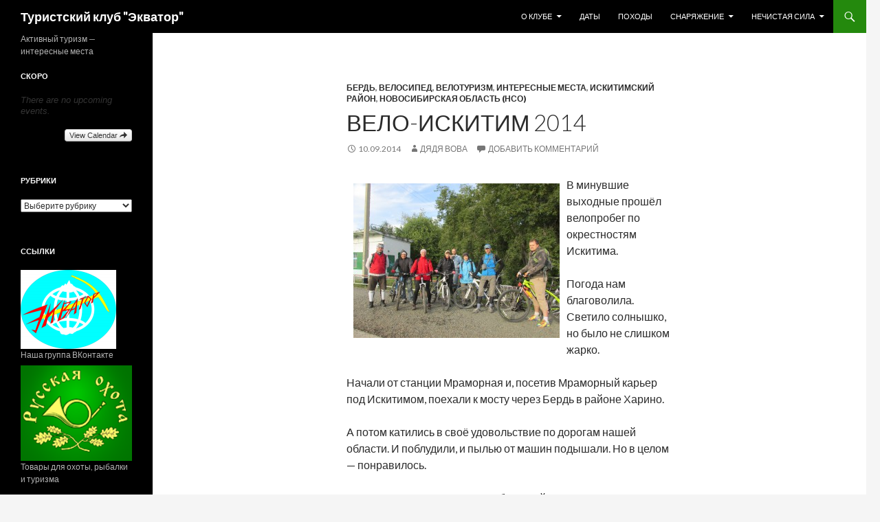

--- FILE ---
content_type: text/html; charset=UTF-8
request_url: http://tk-ekvator.ru/?p=7022
body_size: 57773
content:
<!DOCTYPE html>
<!--[if IE 7]>
<html class="ie ie7" lang="ru-RU">
<![endif]-->
<!--[if IE 8]>
<html class="ie ie8" lang="ru-RU">
<![endif]-->
<!--[if !(IE 7) & !(IE 8)]><!-->
<html lang="ru-RU">
<!--<![endif]-->
<head>
	<meta charset="UTF-8">
	<meta name="viewport" content="width=device-width">
	<title>Вело-Искитим 2014 | Туристский клуб &quot;Экватор&quot;</title>
	<link rel="profile" href="http://gmpg.org/xfn/11">
	<link rel="pingback" href="http://tk-ekvator.ru/xmlrpc.php">
	<!--[if lt IE 9]>
	<script src="http://tk-ekvator.ru/wp-content/themes/twentyfourteen/js/html5.js"></script>
	<![endif]-->
	<link rel='dns-prefetch' href='//fonts.googleapis.com' />
<link rel='dns-prefetch' href='//s.w.org' />
<link rel="alternate" type="application/rss+xml" title="Туристский клуб &quot;Экватор&quot; &raquo; Лента" href="http://tk-ekvator.ru/?feed=rss2" />
<link rel="alternate" type="application/rss+xml" title="Туристский клуб &quot;Экватор&quot; &raquo; Лента комментариев" href="http://tk-ekvator.ru/?feed=comments-rss2" />
<link rel="alternate" type="application/rss+xml" title="Туристский клуб &quot;Экватор&quot; &raquo; Лента комментариев к &laquo;Вело-Искитим 2014&raquo;" href="http://tk-ekvator.ru/?feed=rss2&#038;p=7022" />
		<script type="text/javascript">
			window._wpemojiSettings = {"baseUrl":"https:\/\/s.w.org\/images\/core\/emoji\/2.3\/72x72\/","ext":".png","svgUrl":"https:\/\/s.w.org\/images\/core\/emoji\/2.3\/svg\/","svgExt":".svg","source":{"concatemoji":"http:\/\/tk-ekvator.ru\/wp-includes\/js\/wp-emoji-release.min.js?ver=4.9.1"}};
			!function(a,b,c){function d(a,b){var c=String.fromCharCode;l.clearRect(0,0,k.width,k.height),l.fillText(c.apply(this,a),0,0);var d=k.toDataURL();l.clearRect(0,0,k.width,k.height),l.fillText(c.apply(this,b),0,0);var e=k.toDataURL();return d===e}function e(a){var b;if(!l||!l.fillText)return!1;switch(l.textBaseline="top",l.font="600 32px Arial",a){case"flag":return!(b=d([55356,56826,55356,56819],[55356,56826,8203,55356,56819]))&&(b=d([55356,57332,56128,56423,56128,56418,56128,56421,56128,56430,56128,56423,56128,56447],[55356,57332,8203,56128,56423,8203,56128,56418,8203,56128,56421,8203,56128,56430,8203,56128,56423,8203,56128,56447]),!b);case"emoji":return b=d([55358,56794,8205,9794,65039],[55358,56794,8203,9794,65039]),!b}return!1}function f(a){var c=b.createElement("script");c.src=a,c.defer=c.type="text/javascript",b.getElementsByTagName("head")[0].appendChild(c)}var g,h,i,j,k=b.createElement("canvas"),l=k.getContext&&k.getContext("2d");for(j=Array("flag","emoji"),c.supports={everything:!0,everythingExceptFlag:!0},i=0;i<j.length;i++)c.supports[j[i]]=e(j[i]),c.supports.everything=c.supports.everything&&c.supports[j[i]],"flag"!==j[i]&&(c.supports.everythingExceptFlag=c.supports.everythingExceptFlag&&c.supports[j[i]]);c.supports.everythingExceptFlag=c.supports.everythingExceptFlag&&!c.supports.flag,c.DOMReady=!1,c.readyCallback=function(){c.DOMReady=!0},c.supports.everything||(h=function(){c.readyCallback()},b.addEventListener?(b.addEventListener("DOMContentLoaded",h,!1),a.addEventListener("load",h,!1)):(a.attachEvent("onload",h),b.attachEvent("onreadystatechange",function(){"complete"===b.readyState&&c.readyCallback()})),g=c.source||{},g.concatemoji?f(g.concatemoji):g.wpemoji&&g.twemoji&&(f(g.twemoji),f(g.wpemoji)))}(window,document,window._wpemojiSettings);
		</script>
		<style type="text/css">
img.wp-smiley,
img.emoji {
	display: inline !important;
	border: none !important;
	box-shadow: none !important;
	height: 1em !important;
	width: 1em !important;
	margin: 0 .07em !important;
	vertical-align: -0.1em !important;
	background: none !important;
	padding: 0 !important;
}
</style>
<link rel='stylesheet' id='ai1ec-general-css'  href='http://tk-ekvator.ru/wp-content/themes-ai1ec/vortex/style.css?ver=1.10.2-8' type='text/css' media='all' />
<link rel='stylesheet' id='ai1ec-event-css'  href='http://tk-ekvator.ru/wp-content/themes-ai1ec/vortex/css/event.css?ver=1.10.2-8' type='text/css' media='all' />
<link rel='stylesheet' id='imgmap_style-css'  href='http://tk-ekvator.ru/wp-content/plugins/imagemapper/imgmap_style.css?ver=4.9.1' type='text/css' media='all' />
<link rel='stylesheet' id='mappress-css'  href='http://tk-ekvator.ru/wp-content/plugins/mappress-google-maps-for-wordpress/css/mappress.css?ver=2.40.7' type='text/css' media='all' />
<link rel='stylesheet' id='wp-polls-css'  href='http://tk-ekvator.ru/wp-content/plugins/wp-polls/polls-css.css?ver=2.63' type='text/css' media='all' />
<link rel='stylesheet' id='twentyfourteen-lato-css'  href='https://fonts.googleapis.com/css?family=Lato%3A300%2C400%2C700%2C900%2C300italic%2C400italic%2C700italic&#038;subset=latin%2Clatin-ext' type='text/css' media='all' />
<link rel='stylesheet' id='genericons-css'  href='http://tk-ekvator.ru/wp-content/themes/twentyfourteen/genericons/genericons.css?ver=3.0.3' type='text/css' media='all' />
<link rel='stylesheet' id='twentyfourteen-style-css'  href='http://tk-ekvator.ru/wp-content/themes/twentyfourteen/style.css?ver=4.9.1' type='text/css' media='all' />
<!--[if lt IE 9]>
<link rel='stylesheet' id='twentyfourteen-ie-css'  href='http://tk-ekvator.ru/wp-content/themes/twentyfourteen/css/ie.css?ver=20131205' type='text/css' media='all' />
<![endif]-->
<script type='text/javascript' src='https://ajax.googleapis.com/ajax/libs/prototype/1.7.1.0/prototype.js?ver=1.7.1'></script>
<script type='text/javascript' src='https://ajax.googleapis.com/ajax/libs/scriptaculous/1.9.0/scriptaculous.js?ver=1.9.0'></script>
<script type='text/javascript' src='https://ajax.googleapis.com/ajax/libs/scriptaculous/1.9.0/effects.js?ver=1.9.0'></script>
<script type='text/javascript' src='http://tk-ekvator.ru/wp-content/plugins/lightbox-2/lightbox-resize.js?ver=1.8'></script>
<script type='text/javascript' src='http://tk-ekvator.ru/wp-content/plugins/processing-js-easy/processing.js?ver=1.4.1'></script>
<script type='text/javascript' src='http://tk-ekvator.ru/wp-includes/js/jquery/jquery.js?ver=1.12.4'></script>
<script type='text/javascript' src='http://tk-ekvator.ru/wp-includes/js/jquery/jquery-migrate.min.js?ver=1.4.1'></script>
<script type='text/javascript'>
/* <![CDATA[ */
var ai1ec_event = {"language":"ru"};
/* ]]> */
</script>
<script type='text/javascript' src='http://tk-ekvator.ru/wp-content/themes-ai1ec/vortex/js/event.min.js?ver=1.10.2-8'></script>
<script type='text/javascript'>
/* <![CDATA[ */
var userSettings = {"url":"\/","uid":"0","time":"1769332534","secure":""};
/* ]]> */
</script>
<script type='text/javascript' src='http://tk-ekvator.ru/wp-includes/js/utils.min.js?ver=4.9.1'></script>
<script type='text/javascript' src='http://tk-ekvator.ru/wp-content/plugins/imagemapper/script/jquery.imagemapster.min.js?ver=4.9.1'></script>
<script type='text/javascript'>
/* <![CDATA[ */
var imgmap = {"ajaxurl":"http:\/\/tk-ekvator.ru\/wp-admin\/admin-ajax.php","pulseOption":"never","admin_logged":"","alt_dialog":""};
/* ]]> */
</script>
<script type='text/javascript' src='http://tk-ekvator.ru/wp-content/plugins/imagemapper/imagemapper_script.js?ver=4.9.1'></script>
<script type='text/javascript' src='http://tk-ekvator.ru/wp-content/themes-ai1ec/vortex/js/general.min.js?ver=4.9.1'></script>
<link rel='https://api.w.org/' href='http://tk-ekvator.ru/index.php?rest_route=/' />
<link rel="EditURI" type="application/rsd+xml" title="RSD" href="http://tk-ekvator.ru/xmlrpc.php?rsd" />
<link rel="wlwmanifest" type="application/wlwmanifest+xml" href="http://tk-ekvator.ru/wp-includes/wlwmanifest.xml" /> 
<link rel='prev' title='Вело-осень' href='http://tk-ekvator.ru/?p=7007' />
<link rel='next' title='Колобок' href='http://tk-ekvator.ru/?p=7084' />
<meta name="generator" content="WordPress 4.9.1" />
<link rel="canonical" href="http://tk-ekvator.ru/?p=7022" />
<link rel='shortlink' href='http://tk-ekvator.ru/?p=7022' />
<link rel="alternate" type="application/json+oembed" href="http://tk-ekvator.ru/index.php?rest_route=%2Foembed%2F1.0%2Fembed&#038;url=http%3A%2F%2Ftk-ekvator.ru%2F%3Fp%3D7022" />
<link rel="alternate" type="text/xml+oembed" href="http://tk-ekvator.ru/index.php?rest_route=%2Foembed%2F1.0%2Fembed&#038;url=http%3A%2F%2Ftk-ekvator.ru%2F%3Fp%3D7022&#038;format=xml" />

	<!-- begin lightbox scripts -->
	<script type="text/javascript">
    //<![CDATA[
    document.write('<link rel="stylesheet" href="http://tk-ekvator.ru/wp-content/plugins/lightbox-2/Themes/Black/lightbox.css" type="text/css" media="screen" />');
    //]]>
    </script>
	<!-- end lightbox scripts -->
<style type="text/css">
.wp-polls .pollbar {
	margin: 1px;
	font-size: 6px;
	line-height: 8px;
	height: 8px;
	background-image: url('http://tk-ekvator.ru/wp-content/plugins/wp-polls/images/default/pollbg.gif');
	border: 1px solid #c8c8c8;
}
</style>
<link rel="icon" href="http://tk-ekvator.ru/wp-content/uploads/2015/11/Экватор-150x150.png" sizes="32x32" />
<link rel="icon" href="http://tk-ekvator.ru/wp-content/uploads/2015/11/Экватор-300x300.png" sizes="192x192" />
<link rel="apple-touch-icon-precomposed" href="http://tk-ekvator.ru/wp-content/uploads/2015/11/Экватор-300x300.png" />
<meta name="msapplication-TileImage" content="http://tk-ekvator.ru/wp-content/uploads/2015/11/Экватор-300x300.png" />
</head>

<body class="post-template-default single single-post postid-7022 single-format-standard group-blog masthead-fixed full-width footer-widgets singular">
<div id="page" class="hfeed site">
	
	<header id="masthead" class="site-header" role="banner">
		<div class="header-main">
			<h1 class="site-title"><a href="http://tk-ekvator.ru/" rel="home">Туристский клуб &quot;Экватор&quot;</a></h1>

			<div class="search-toggle">
				<a href="#search-container" class="screen-reader-text" aria-expanded="false" aria-controls="search-container">Поиск</a>
			</div>

			<nav id="primary-navigation" class="site-navigation primary-navigation" role="navigation">
				<button class="menu-toggle">Основное меню</button>
				<a class="screen-reader-text skip-link" href="#content">Перейти к содержимому</a>
				<div class="menu-%d1%8d%d0%ba%d0%b2%d0%b0%d1%82%d0%be%d1%80-container"><ul id="primary-menu" class="nav-menu"><li id="menu-item-8156" class="menu-item menu-item-type-post_type menu-item-object-page menu-item-has-children menu-item-8156"><a href="http://tk-ekvator.ru/?page_id=196">О клубе</a>
<ul class="sub-menu">
	<li id="menu-item-8157" class="menu-item menu-item-type-post_type menu-item-object-page menu-item-8157"><a href="http://tk-ekvator.ru/?page_id=2110">Лица клуба &#171;Экватор&#187; 1995-2002</a></li>
	<li id="menu-item-8158" class="menu-item menu-item-type-post_type menu-item-object-page menu-item-8158"><a href="http://tk-ekvator.ru/?page_id=2114">Лица клуба &#171;Экватор&#187; 2003-2005</a></li>
	<li id="menu-item-8159" class="menu-item menu-item-type-post_type menu-item-object-page menu-item-8159"><a href="http://tk-ekvator.ru/?page_id=2117">Лица клуба &#171;Экватор&#187; 2006-2009</a></li>
	<li id="menu-item-8160" class="menu-item menu-item-type-post_type menu-item-object-page menu-item-8160"><a href="http://tk-ekvator.ru/?page_id=5549">Лица клуба &#171;Экватор&#187; 2010-2012</a></li>
	<li id="menu-item-8161" class="menu-item menu-item-type-post_type menu-item-object-page menu-item-8161"><a href="http://tk-ekvator.ru/?page_id=5294">Мы</a></li>
</ul>
</li>
<li id="menu-item-8162" class="menu-item menu-item-type-post_type menu-item-object-page menu-item-8162"><a href="http://tk-ekvator.ru/?page_id=4525">Даты</a></li>
<li id="menu-item-8173" class="menu-item menu-item-type-post_type menu-item-object-page menu-item-8173"><a href="http://tk-ekvator.ru/?page_id=5382">Походы</a></li>
<li id="menu-item-8180" class="menu-item menu-item-type-post_type menu-item-object-page menu-item-has-children menu-item-8180"><a href="http://tk-ekvator.ru/?page_id=2077">Снаряжение</a>
<ul class="sub-menu">
	<li id="menu-item-8182" class="menu-item menu-item-type-post_type menu-item-object-page menu-item-has-children menu-item-8182"><a href="http://tk-ekvator.ru/?page_id=2079">О тепле</a>
	<ul class="sub-menu">
		<li id="menu-item-8184" class="menu-item menu-item-type-post_type menu-item-object-page menu-item-8184"><a href="http://tk-ekvator.ru/?page_id=5741">Разборная печка на дровах</a></li>
	</ul>
</li>
	<li id="menu-item-8185" class="menu-item menu-item-type-post_type menu-item-object-page menu-item-8185"><a href="http://tk-ekvator.ru/?page_id=6219">Ледоступы</a></li>
	<li id="menu-item-8181" class="menu-item menu-item-type-post_type menu-item-object-page menu-item-8181"><a href="http://tk-ekvator.ru/?page_id=2519">О свете</a></li>
</ul>
</li>
<li id="menu-item-8880" class="menu-item menu-item-type-post_type menu-item-object-page menu-item-has-children menu-item-8880"><a href="http://tk-ekvator.ru/?page_id=8865">Нечистая сила</a>
<ul class="sub-menu">
	<li id="menu-item-8917" class="menu-item menu-item-type-post_type menu-item-object-page menu-item-8917"><a href="http://tk-ekvator.ru/?page_id=8899">Баба Яга</a></li>
	<li id="menu-item-8933" class="menu-item menu-item-type-post_type menu-item-object-page menu-item-8933"><a href="http://tk-ekvator.ru/?page_id=8927">Вий</a></li>
	<li id="menu-item-8946" class="menu-item menu-item-type-post_type menu-item-object-page menu-item-8946"><a href="http://tk-ekvator.ru/?page_id=8936">Домовой</a></li>
	<li id="menu-item-8926" class="menu-item menu-item-type-post_type menu-item-object-page menu-item-8926"><a href="http://tk-ekvator.ru/?page_id=8920">Змей Горыныч</a></li>
	<li id="menu-item-8955" class="menu-item menu-item-type-post_type menu-item-object-page menu-item-8955"><a href="http://tk-ekvator.ru/?page_id=8948">Кикимора</a></li>
	<li id="menu-item-8919" class="menu-item menu-item-type-post_type menu-item-object-page menu-item-8919"><a href="http://tk-ekvator.ru/?page_id=8887">Кощей Бессмертный</a></li>
	<li id="menu-item-8959" class="menu-item menu-item-type-post_type menu-item-object-page menu-item-8959"><a href="http://tk-ekvator.ru/?page_id=8956">Леший</a></li>
	<li id="menu-item-8884" class="menu-item menu-item-type-post_type menu-item-object-page menu-item-8884"><a href="http://tk-ekvator.ru/?page_id=8868">Чёрт</a></li>
</ul>
</li>
</ul></div>			</nav>
		</div>

		<div id="search-container" class="search-box-wrapper hide">
			<div class="search-box">
				<form role="search" method="get" class="search-form" action="http://tk-ekvator.ru/">
				<label>
					<span class="screen-reader-text">Найти:</span>
					<input type="search" class="search-field" placeholder="Поиск&hellip;" value="" name="s" />
				</label>
				<input type="submit" class="search-submit" value="Поиск" />
			</form>			</div>
		</div>
	</header><!-- #masthead -->

	<div id="main" class="site-main">

	<div id="primary" class="content-area">
		<div id="content" class="site-content" role="main">
			
<article id="post-7022" class="post-7022 post type-post status-publish format-standard hentry category-berd category-bike category-279 category-interesting-places category-202 category-novosibirskaya-oblast-nso tag-396 tag-139 tag-305 tag-389 tag-378">
	
	<header class="entry-header">
				<div class="entry-meta">
			<span class="cat-links"><a href="http://tk-ekvator.ru/?cat=18" rel="category">Бердь</a>, <a href="http://tk-ekvator.ru/?cat=119" rel="category">Велосипед</a>, <a href="http://tk-ekvator.ru/?cat=279" rel="category">Велотуризм</a>, <a href="http://tk-ekvator.ru/?cat=13" rel="category">Интересные места</a>, <a href="http://tk-ekvator.ru/?cat=202" rel="category">Искитимский район</a>, <a href="http://tk-ekvator.ru/?cat=137" rel="category">Новосибирская область (НСО)</a></span>
		</div>
		<h1 class="entry-title">Вело-Искитим 2014</h1>
		<div class="entry-meta">
			<span class="entry-date"><a href="http://tk-ekvator.ru/?p=7022" rel="bookmark"><time class="entry-date" datetime="2014-09-10T13:22:55+00:00">10.09.2014</time></a></span> <span class="byline"><span class="author vcard"><a class="url fn n" href="http://tk-ekvator.ru/?author=2" rel="author">Дядя Вова</a></span></span>			<span class="comments-link"><a href="http://tk-ekvator.ru/?p=7022#respond">Добавить комментарий</a></span>
					</div><!-- .entry-meta -->
	</header><!-- .entry-header -->

		<div class="entry-content">
		<p><a href="http://tk-ekvator.ru/wp-content/uploads/2014/09/IMG_1352.jpg" rel="lightbox[7022]"><img class="alignleft size-medium wp-image-7025" style="margin: 10px;" alt="Мраморная" src="http://tk-ekvator.ru/wp-content/uploads/2014/09/IMG_1352-300x225.jpg" width="300" height="225" srcset="http://tk-ekvator.ru/wp-content/uploads/2014/09/IMG_1352-300x225.jpg 300w, http://tk-ekvator.ru/wp-content/uploads/2014/09/IMG_1352-1024x768.jpg 1024w" sizes="(max-width: 300px) 100vw, 300px" /></a>В минувшие выходные прошёл велопробег по окрестностям Искитима.</p>
<p>Погода нам благоволила. Светило солнышко, но было не слишком жарко.</p>
<p>Начали от станции Мраморная и, посетив Мраморный карьер под Искитимом, поехали к мосту через Бердь в районе Харино.</p>
<p>А потом катились в своё удовольствие по дорогам нашей области. И поблудили, и пылью от машин подышали. Но в целом &#8212; понравилось.</p>
<p>Половина группы вынуждена была сойти с маршрута и уехать в Искитим на электричку.</p>
<p>А оставшаяся часть всё же добралась до академгородка своим ходом, накрутив 95 км.<span id="more-7022"></span></p>
<div id='gallery-1' class='gallery galleryid-7022 gallery-columns-3 gallery-size-thumbnail'><figure class='gallery-item'>
			<div class='gallery-icon landscape'>
				<a href='http://tk-ekvator.ru/wp-content/uploads/2014/09/IMG_1356.jpg' rel="lightbox[7022]"><img width="150" height="150" src="http://tk-ekvator.ru/wp-content/uploads/2014/09/IMG_1356-150x150.jpg" class="attachment-thumbnail size-thumbnail" alt="" aria-describedby="gallery-1-7026" /></a>
			</div>
				<figcaption class='wp-caption-text gallery-caption' id='gallery-1-7026'>
				Поехали!
				</figcaption></figure><figure class='gallery-item'>
			<div class='gallery-icon landscape'>
				<a href='http://tk-ekvator.ru/wp-content/uploads/2014/09/IMG_1358.jpg' rel="lightbox[7022]"><img width="150" height="150" src="http://tk-ekvator.ru/wp-content/uploads/2014/09/IMG_1358-150x150.jpg" class="attachment-thumbnail size-thumbnail" alt="" aria-describedby="gallery-1-7027" /></a>
			</div>
				<figcaption class='wp-caption-text gallery-caption' id='gallery-1-7027'>
				Заброшенный мраморный карьер
				</figcaption></figure><figure class='gallery-item'>
			<div class='gallery-icon landscape'>
				<a href='http://tk-ekvator.ru/wp-content/uploads/2014/09/IMG_1359.jpg' rel="lightbox[7022]"><img width="150" height="150" src="http://tk-ekvator.ru/wp-content/uploads/2014/09/IMG_1359-150x150.jpg" class="attachment-thumbnail size-thumbnail" alt="" aria-describedby="gallery-1-7028" /></a>
			</div>
				<figcaption class='wp-caption-text gallery-caption' id='gallery-1-7028'>
				Облепиха
				</figcaption></figure><figure class='gallery-item'>
			<div class='gallery-icon landscape'>
				<a href='http://tk-ekvator.ru/wp-content/uploads/2014/09/IMG_1361.jpg' rel="lightbox[7022]"><img width="150" height="150" src="http://tk-ekvator.ru/wp-content/uploads/2014/09/IMG_1361-150x150.jpg" class="attachment-thumbnail size-thumbnail" alt="" aria-describedby="gallery-1-7029" /></a>
			</div>
				<figcaption class='wp-caption-text gallery-caption' id='gallery-1-7029'>
				Фотограф
				</figcaption></figure><figure class='gallery-item'>
			<div class='gallery-icon landscape'>
				<a href='http://tk-ekvator.ru/wp-content/uploads/2014/09/IMG_1362.jpg' rel="lightbox[7022]"><img width="150" height="150" src="http://tk-ekvator.ru/wp-content/uploads/2014/09/IMG_1362-150x150.jpg" class="attachment-thumbnail size-thumbnail" alt="" aria-describedby="gallery-1-7030" /></a>
			</div>
				<figcaption class='wp-caption-text gallery-caption' id='gallery-1-7030'>
				Старый карьер
				</figcaption></figure><figure class='gallery-item'>
			<div class='gallery-icon landscape'>
				<a href='http://tk-ekvator.ru/wp-content/uploads/2014/09/IMG_1363_02.jpg' rel="lightbox[7022]"><img width="150" height="150" src="http://tk-ekvator.ru/wp-content/uploads/2014/09/IMG_1363_02-150x150.jpg" class="attachment-thumbnail size-thumbnail" alt="" aria-describedby="gallery-1-7032" /></a>
			</div>
				<figcaption class='wp-caption-text gallery-caption' id='gallery-1-7032'>
				Экскурсия на действующий карьер
				</figcaption></figure><figure class='gallery-item'>
			<div class='gallery-icon landscape'>
				<a href='http://tk-ekvator.ru/wp-content/uploads/2014/09/IMG_1363_04.jpg' rel="lightbox[7022]"><img width="150" height="150" src="http://tk-ekvator.ru/wp-content/uploads/2014/09/IMG_1363_04-150x150.jpg" class="attachment-thumbnail size-thumbnail" alt="" aria-describedby="gallery-1-7033" /></a>
			</div>
				<figcaption class='wp-caption-text gallery-caption' id='gallery-1-7033'>
				Работают БелАЗы
				</figcaption></figure><figure class='gallery-item'>
			<div class='gallery-icon landscape'>
				<a href='http://tk-ekvator.ru/wp-content/uploads/2014/09/IMG_1364.jpg' rel="lightbox[7022]"><img width="150" height="150" src="http://tk-ekvator.ru/wp-content/uploads/2014/09/IMG_1364-150x150.jpg" class="attachment-thumbnail size-thumbnail" alt="" aria-describedby="gallery-1-7035" /></a>
			</div>
				<figcaption class='wp-caption-text gallery-caption' id='gallery-1-7035'>
				Овсы
				</figcaption></figure><figure class='gallery-item'>
			<div class='gallery-icon landscape'>
				<a href='http://tk-ekvator.ru/wp-content/uploads/2014/09/IMG_1365.jpg' rel="lightbox[7022]"><img width="150" height="150" src="http://tk-ekvator.ru/wp-content/uploads/2014/09/IMG_1365-150x150.jpg" class="attachment-thumbnail size-thumbnail" alt="" aria-describedby="gallery-1-7036" /></a>
			</div>
				<figcaption class='wp-caption-text gallery-caption' id='gallery-1-7036'>
				Кормление железного коня
				</figcaption></figure><figure class='gallery-item'>
			<div class='gallery-icon landscape'>
				<a href='http://tk-ekvator.ru/wp-content/uploads/2014/09/IMG_1369.jpg' rel="lightbox[7022]"><img width="150" height="150" src="http://tk-ekvator.ru/wp-content/uploads/2014/09/IMG_1369-150x150.jpg" class="attachment-thumbnail size-thumbnail" alt="" aria-describedby="gallery-1-7037" /></a>
			</div>
				<figcaption class='wp-caption-text gallery-caption' id='gallery-1-7037'>
				Улыбочка!
				</figcaption></figure><figure class='gallery-item'>
			<div class='gallery-icon landscape'>
				<a href='http://tk-ekvator.ru/wp-content/uploads/2014/09/IMG_1370.jpg' rel="lightbox[7022]"><img width="150" height="150" src="http://tk-ekvator.ru/wp-content/uploads/2014/09/IMG_1370-150x150.jpg" class="attachment-thumbnail size-thumbnail" alt="" aria-describedby="gallery-1-7038" /></a>
			</div>
				<figcaption class='wp-caption-text gallery-caption' id='gallery-1-7038'>
				Шахид
				</figcaption></figure><figure class='gallery-item'>
			<div class='gallery-icon landscape'>
				<a href='http://tk-ekvator.ru/wp-content/uploads/2014/09/IMG_1375.jpg' rel="lightbox[7022]"><img width="150" height="150" src="http://tk-ekvator.ru/wp-content/uploads/2014/09/IMG_1375-150x150.jpg" class="attachment-thumbnail size-thumbnail" alt="" aria-describedby="gallery-1-7040" /></a>
			</div>
				<figcaption class='wp-caption-text gallery-caption' id='gallery-1-7040'>
				И снова в путь!
				</figcaption></figure><figure class='gallery-item'>
			<div class='gallery-icon landscape'>
				<a href='http://tk-ekvator.ru/wp-content/uploads/2014/09/IMG_1376.jpg' rel="lightbox[7022]"><img width="150" height="150" src="http://tk-ekvator.ru/wp-content/uploads/2014/09/IMG_1376-150x150.jpg" class="attachment-thumbnail size-thumbnail" alt="" aria-describedby="gallery-1-7041" /></a>
			</div>
				<figcaption class='wp-caption-text gallery-caption' id='gallery-1-7041'>
				Орг
				</figcaption></figure><figure class='gallery-item'>
			<div class='gallery-icon landscape'>
				<a href='http://tk-ekvator.ru/wp-content/uploads/2014/09/IMG_1378.jpg' rel="lightbox[7022]"><img width="150" height="150" src="http://tk-ekvator.ru/wp-content/uploads/2014/09/IMG_1378-150x150.jpg" class="attachment-thumbnail size-thumbnail" alt="" aria-describedby="gallery-1-7043" /></a>
			</div>
				<figcaption class='wp-caption-text gallery-caption' id='gallery-1-7043'>
				Вперёд!
				</figcaption></figure><figure class='gallery-item'>
			<div class='gallery-icon landscape'>
				<a href='http://tk-ekvator.ru/wp-content/uploads/2014/09/IMG_1379.jpg' rel="lightbox[7022]"><img width="150" height="150" src="http://tk-ekvator.ru/wp-content/uploads/2014/09/IMG_1379-150x150.jpg" class="attachment-thumbnail size-thumbnail" alt="" aria-describedby="gallery-1-7044" /></a>
			</div>
				<figcaption class='wp-caption-text gallery-caption' id='gallery-1-7044'>
				Профи
				</figcaption></figure><figure class='gallery-item'>
			<div class='gallery-icon landscape'>
				<a href='http://tk-ekvator.ru/wp-content/uploads/2014/09/IMG_1380.jpg' rel="lightbox[7022]"><img width="150" height="150" src="http://tk-ekvator.ru/wp-content/uploads/2014/09/IMG_1380-150x150.jpg" class="attachment-thumbnail size-thumbnail" alt="" aria-describedby="gallery-1-7045" /></a>
			</div>
				<figcaption class='wp-caption-text gallery-caption' id='gallery-1-7045'>
				До моста уже рукой подать
				</figcaption></figure><figure class='gallery-item'>
			<div class='gallery-icon landscape'>
				<a href='http://tk-ekvator.ru/wp-content/uploads/2014/09/IMG_1381.jpg' rel="lightbox[7022]"><img width="150" height="150" src="http://tk-ekvator.ru/wp-content/uploads/2014/09/IMG_1381-150x150.jpg" class="attachment-thumbnail size-thumbnail" alt="" aria-describedby="gallery-1-7046" /></a>
			</div>
				<figcaption class='wp-caption-text gallery-caption' id='gallery-1-7046'>
				Но дорога чуток пыльная
				</figcaption></figure><figure class='gallery-item'>
			<div class='gallery-icon landscape'>
				<a href='http://tk-ekvator.ru/wp-content/uploads/2014/09/IMG_1383.jpg' rel="lightbox[7022]"><img width="150" height="150" src="http://tk-ekvator.ru/wp-content/uploads/2014/09/IMG_1383-150x150.jpg" class="attachment-thumbnail size-thumbnail" alt="" aria-describedby="gallery-1-7047" /></a>
			</div>
				<figcaption class='wp-caption-text gallery-caption' id='gallery-1-7047'>
				И силы уже не те
				</figcaption></figure><figure class='gallery-item'>
			<div class='gallery-icon landscape'>
				<a href='http://tk-ekvator.ru/wp-content/uploads/2014/09/IMG_1384.jpg' rel="lightbox[7022]"><img width="150" height="150" src="http://tk-ekvator.ru/wp-content/uploads/2014/09/IMG_1384-150x150.jpg" class="attachment-thumbnail size-thumbnail" alt="" aria-describedby="gallery-1-7048" /></a>
			</div>
				<figcaption class='wp-caption-text gallery-caption' id='gallery-1-7048'>
				Зато настроение хорошее
				</figcaption></figure><figure class='gallery-item'>
			<div class='gallery-icon landscape'>
				<a href='http://tk-ekvator.ru/wp-content/uploads/2014/09/IMG_1385.jpg' rel="lightbox[7022]"><img width="150" height="150" src="http://tk-ekvator.ru/wp-content/uploads/2014/09/IMG_1385-150x150.jpg" class="attachment-thumbnail size-thumbnail" alt="" aria-describedby="gallery-1-7049" /></a>
			</div>
				<figcaption class='wp-caption-text gallery-caption' id='gallery-1-7049'>
				Ну чё, едем дальше?
				</figcaption></figure><figure class='gallery-item'>
			<div class='gallery-icon landscape'>
				<a href='http://tk-ekvator.ru/wp-content/uploads/2014/09/IMG_1386.jpg' rel="lightbox[7022]"><img width="150" height="150" src="http://tk-ekvator.ru/wp-content/uploads/2014/09/IMG_1386-150x150.jpg" class="attachment-thumbnail size-thumbnail" alt="" aria-describedby="gallery-1-7050" /></a>
			</div>
				<figcaption class='wp-caption-text gallery-caption' id='gallery-1-7050'>
				Поехали!
				</figcaption></figure><figure class='gallery-item'>
			<div class='gallery-icon landscape'>
				<a href='http://tk-ekvator.ru/wp-content/uploads/2014/09/IMG_1388.jpg' rel="lightbox[7022]"><img width="150" height="150" src="http://tk-ekvator.ru/wp-content/uploads/2014/09/IMG_1388-150x150.jpg" class="attachment-thumbnail size-thumbnail" alt="" aria-describedby="gallery-1-7051" /></a>
			</div>
				<figcaption class='wp-caption-text gallery-caption' id='gallery-1-7051'>
				Срезаем
				</figcaption></figure><figure class='gallery-item'>
			<div class='gallery-icon landscape'>
				<a href='http://tk-ekvator.ru/wp-content/uploads/2014/09/IMG_1389.jpg' rel="lightbox[7022]"><img width="150" height="150" src="http://tk-ekvator.ru/wp-content/uploads/2014/09/IMG_1389-150x150.jpg" class="attachment-thumbnail size-thumbnail" alt="" aria-describedby="gallery-1-7052" /></a>
			</div>
				<figcaption class='wp-caption-text gallery-caption' id='gallery-1-7052'>
				Джентельмен
				</figcaption></figure><figure class='gallery-item'>
			<div class='gallery-icon landscape'>
				<a href='http://tk-ekvator.ru/wp-content/uploads/2014/09/IMG_1390.jpg' rel="lightbox[7022]"><img width="150" height="150" src="http://tk-ekvator.ru/wp-content/uploads/2014/09/IMG_1390-150x150.jpg" class="attachment-thumbnail size-thumbnail" alt="" aria-describedby="gallery-1-7053" /></a>
			</div>
				<figcaption class='wp-caption-text gallery-caption' id='gallery-1-7053'>
				Круто!
				</figcaption></figure><figure class='gallery-item'>
			<div class='gallery-icon landscape'>
				<a href='http://tk-ekvator.ru/wp-content/uploads/2014/09/IMG_1391.jpg' rel="lightbox[7022]"><img width="150" height="150" src="http://tk-ekvator.ru/wp-content/uploads/2014/09/IMG_1391-150x150.jpg" class="attachment-thumbnail size-thumbnail" alt="" aria-describedby="gallery-1-7054" /></a>
			</div>
				<figcaption class='wp-caption-text gallery-caption' id='gallery-1-7054'>
				Вроде все выбрались
				</figcaption></figure><figure class='gallery-item'>
			<div class='gallery-icon landscape'>
				<a href='http://tk-ekvator.ru/wp-content/uploads/2014/09/IMG_1394.jpg' rel="lightbox[7022]"><img width="150" height="150" src="http://tk-ekvator.ru/wp-content/uploads/2014/09/IMG_1394-150x150.jpg" class="attachment-thumbnail size-thumbnail" alt="" aria-describedby="gallery-1-7055" /></a>
			</div>
				<figcaption class='wp-caption-text gallery-caption' id='gallery-1-7055'>
				Здесь дорога лучше
				</figcaption></figure><figure class='gallery-item'>
			<div class='gallery-icon landscape'>
				<a href='http://tk-ekvator.ru/wp-content/uploads/2014/09/IMG_1395.jpg' rel="lightbox[7022]"><img width="150" height="150" src="http://tk-ekvator.ru/wp-content/uploads/2014/09/IMG_1395-150x150.jpg" class="attachment-thumbnail size-thumbnail" alt="" aria-describedby="gallery-1-7056" /></a>
			</div>
				<figcaption class='wp-caption-text gallery-caption' id='gallery-1-7056'>
				И снова в путь
				</figcaption></figure><figure class='gallery-item'>
			<div class='gallery-icon landscape'>
				<a href='http://tk-ekvator.ru/wp-content/uploads/2014/09/IMG_1397.jpg' rel="lightbox[7022]"><img width="150" height="150" src="http://tk-ekvator.ru/wp-content/uploads/2014/09/IMG_1397-150x150.jpg" class="attachment-thumbnail size-thumbnail" alt="" aria-describedby="gallery-1-7057" /></a>
			</div>
				<figcaption class='wp-caption-text gallery-caption' id='gallery-1-7057'>
				Только докурим
				</figcaption></figure><figure class='gallery-item'>
			<div class='gallery-icon landscape'>
				<a href='http://tk-ekvator.ru/wp-content/uploads/2014/09/IMG_1400.jpg' rel="lightbox[7022]"><img width="150" height="150" src="http://tk-ekvator.ru/wp-content/uploads/2014/09/IMG_1400-150x150.jpg" class="attachment-thumbnail size-thumbnail" alt="" aria-describedby="gallery-1-7058" /></a>
			</div>
				<figcaption class='wp-caption-text gallery-caption' id='gallery-1-7058'>
				Озеро
				</figcaption></figure><figure class='gallery-item'>
			<div class='gallery-icon landscape'>
				<a href='http://tk-ekvator.ru/wp-content/uploads/2014/09/IMG_1402.jpg' rel="lightbox[7022]"><img width="150" height="150" src="http://tk-ekvator.ru/wp-content/uploads/2014/09/IMG_1402-150x150.jpg" class="attachment-thumbnail size-thumbnail" alt="" aria-describedby="gallery-1-7059" /></a>
			</div>
				<figcaption class='wp-caption-text gallery-caption' id='gallery-1-7059'>
				В Искитим &#8212; налево
				</figcaption></figure><figure class='gallery-item'>
			<div class='gallery-icon landscape'>
				<a href='http://tk-ekvator.ru/wp-content/uploads/2014/09/IMG_1403.jpg' rel="lightbox[7022]"><img width="150" height="150" src="http://tk-ekvator.ru/wp-content/uploads/2014/09/IMG_1403-150x150.jpg" class="attachment-thumbnail size-thumbnail" alt="" aria-describedby="gallery-1-7060" /></a>
			</div>
				<figcaption class='wp-caption-text gallery-caption' id='gallery-1-7060'>
				В городок &#8212; направо
				</figcaption></figure><figure class='gallery-item'>
			<div class='gallery-icon landscape'>
				<a href='http://tk-ekvator.ru/wp-content/uploads/2014/09/IMG_1404.jpg' rel="lightbox[7022]"><img width="150" height="150" src="http://tk-ekvator.ru/wp-content/uploads/2014/09/IMG_1404-150x150.jpg" class="attachment-thumbnail size-thumbnail" alt="" aria-describedby="gallery-1-7061" /></a>
			</div>
				<figcaption class='wp-caption-text gallery-caption' id='gallery-1-7061'>
				Сил больше нет!
				</figcaption></figure><figure class='gallery-item'>
			<div class='gallery-icon landscape'>
				<a href='http://tk-ekvator.ru/wp-content/uploads/2014/09/IMG_1405.jpg' rel="lightbox[7022]"><img width="150" height="150" src="http://tk-ekvator.ru/wp-content/uploads/2014/09/IMG_1405-150x150.jpg" class="attachment-thumbnail size-thumbnail" alt="" aria-describedby="gallery-1-7062" /></a>
			</div>
				<figcaption class='wp-caption-text gallery-caption' id='gallery-1-7062'>
				Пока
				</figcaption></figure><figure class='gallery-item'>
			<div class='gallery-icon landscape'>
				<a href='http://tk-ekvator.ru/wp-content/uploads/2014/09/IMG_1406.jpg' rel="lightbox[7022]"><img width="150" height="150" src="http://tk-ekvator.ru/wp-content/uploads/2014/09/IMG_1406-150x150.jpg" class="attachment-thumbnail size-thumbnail" alt="" aria-describedby="gallery-1-7063" /></a>
			</div>
				<figcaption class='wp-caption-text gallery-caption' id='gallery-1-7063'>
				Пока
				</figcaption></figure><figure class='gallery-item'>
			<div class='gallery-icon landscape'>
				<a href='http://tk-ekvator.ru/wp-content/uploads/2014/09/IMG_1416.jpg' rel="lightbox[7022]"><img width="150" height="150" src="http://tk-ekvator.ru/wp-content/uploads/2014/09/IMG_1416-150x150.jpg" class="attachment-thumbnail size-thumbnail" alt="" aria-describedby="gallery-1-7068" /></a>
			</div>
				<figcaption class='wp-caption-text gallery-caption' id='gallery-1-7068'>
				В полях
				</figcaption></figure><figure class='gallery-item'>
			<div class='gallery-icon landscape'>
				<a href='http://tk-ekvator.ru/wp-content/uploads/2014/09/IMG_1418.jpg' rel="lightbox[7022]"><img width="150" height="150" src="http://tk-ekvator.ru/wp-content/uploads/2014/09/IMG_1418-150x150.jpg" class="attachment-thumbnail size-thumbnail" alt="" aria-describedby="gallery-1-7069" /></a>
			</div>
				<figcaption class='wp-caption-text gallery-caption' id='gallery-1-7069'>
				Погода классная
				</figcaption></figure><figure class='gallery-item'>
			<div class='gallery-icon landscape'>
				<a href='http://tk-ekvator.ru/wp-content/uploads/2014/09/IMG_1419.jpg' rel="lightbox[7022]"><img width="150" height="150" src="http://tk-ekvator.ru/wp-content/uploads/2014/09/IMG_1419-150x150.jpg" class="attachment-thumbnail size-thumbnail" alt="" aria-describedby="gallery-1-7070" /></a>
			</div>
				<figcaption class='wp-caption-text gallery-caption' id='gallery-1-7070'>
				Велики едут сами
				</figcaption></figure><figure class='gallery-item'>
			<div class='gallery-icon landscape'>
				<a href='http://tk-ekvator.ru/wp-content/uploads/2014/09/IMG_1420.jpg' rel="lightbox[7022]"><img width="150" height="150" src="http://tk-ekvator.ru/wp-content/uploads/2014/09/IMG_1420-150x150.jpg" class="attachment-thumbnail size-thumbnail" alt="" aria-describedby="gallery-1-7071" /></a>
			</div>
				<figcaption class='wp-caption-text gallery-caption' id='gallery-1-7071'>
				Даже педали крутить не нужно
				</figcaption></figure><figure class='gallery-item'>
			<div class='gallery-icon landscape'>
				<a href='http://tk-ekvator.ru/wp-content/uploads/2014/09/IMG_1421.jpg' rel="lightbox[7022]"><img width="150" height="150" src="http://tk-ekvator.ru/wp-content/uploads/2014/09/IMG_1421-150x150.jpg" class="attachment-thumbnail size-thumbnail" alt="" aria-describedby="gallery-1-7072" /></a>
			</div>
				<figcaption class='wp-caption-text gallery-caption' id='gallery-1-7072'>
				Жизнь прекрасна!
				</figcaption></figure>
		</div>

	</div><!-- .entry-content -->
	
	<footer class="entry-meta"><span class="tag-links"><a href="http://tk-ekvator.ru/?tag=%d0%b2%d0%b5%d0%bb%d0%be%d1%81%d0%b8%d0%bf%d0%b5%d0%b4" rel="tag">велосипед</a><a href="http://tk-ekvator.ru/?tag=%d0%bd%d1%81%d0%be" rel="tag">нсо</a><a href="http://tk-ekvator.ru/?tag=%d0%bf%d0%be%d0%ba%d0%b0%d1%82%d1%83%d1%88%d0%ba%d0%b0" rel="tag">покатушка</a><a href="http://tk-ekvator.ru/?tag=%d1%82%d1%83%d1%80%d0%ba%d0%bb%d1%83%d0%b1" rel="tag">турклуб</a><a href="http://tk-ekvator.ru/?tag=%d1%8d%d0%ba%d0%b2%d0%b0%d1%82%d0%be%d1%80" rel="tag">Экватор</a></span></footer></article><!-- #post-## -->
	<nav class="navigation post-navigation" role="navigation">
		<h1 class="screen-reader-text">Навигация по записям</h1>
		<div class="nav-links">
			<a href="http://tk-ekvator.ru/?p=7007" rel="prev"><span class="meta-nav">Предыдущая запись</span>Вело-осень</a><a href="http://tk-ekvator.ru/?p=7084" rel="next"><span class="meta-nav">Следующая запись</span>Колобок</a>		</div><!-- .nav-links -->
	</nav><!-- .navigation -->
	
<div id="comments" class="comments-area">

	
		<div id="respond" class="comment-respond">
		<h3 id="reply-title" class="comment-reply-title">Добавить комментарий <small><a rel="nofollow" id="cancel-comment-reply-link" href="/?p=7022#respond" style="display:none;">Отменить ответ</a></small></h3>			<form action="http://tk-ekvator.ru/wp-comments-post.php" method="post" id="commentform" class="comment-form" novalidate>
				<p class="comment-notes"><span id="email-notes">Ваш e-mail не будет опубликован.</span> Обязательные поля помечены <span class="required">*</span></p><p class="comment-form-comment"><label for="comment">Комментарий</label> <textarea id="comment" name="comment" cols="45" rows="8" maxlength="65525" aria-required="true" required="required"></textarea></p><p class="comment-form-author"><label for="author">Имя <span class="required">*</span></label> <input id="author" name="author" type="text" value="" size="30" maxlength="245" aria-required='true' required='required' /></p>
<p class="comment-form-email"><label for="email">E-mail <span class="required">*</span></label> <input id="email" name="email" type="email" value="" size="30" maxlength="100" aria-describedby="email-notes" aria-required='true' required='required' /></p>
<p class="comment-form-url"><label for="url">Сайт</label> <input id="url" name="url" type="url" value="" size="30" maxlength="200" /></p>

<div class="captchaSizeDivLarge"><img id="si_image_com" class="si-captcha" src="http://tk-ekvator.ru/wp-content/plugins/si-captcha-for-wordpress/captcha/securimage_show.php?si_form_id=com&amp;prefix=wmq0calr2oISRylH" width="175" height="60" alt="CAPTCHA изображение" title="CAPTCHA изображение" />
    <input id="si_code_com" name="si_code_com" type="hidden"  value="wmq0calr2oISRylH" />
    <div id="si_refresh_com">
<a href="#" rel="nofollow" title="Обновить изображение" onclick="si_captcha_refresh('si_image_com','com','/wp-content/plugins/si-captcha-for-wordpress/captcha','http://tk-ekvator.ru/wp-content/plugins/si-captcha-for-wordpress/captcha/securimage_show.php?si_form_id=com&amp;prefix='); return false;">
      <img class="captchaImgRefresh" src="http://tk-ekvator.ru/wp-content/plugins/si-captcha-for-wordpress/captcha/images/refresh.png" width="22" height="20" alt="Обновить изображение" onclick="this.blur();" /></a>
  </div>
  </div>
<br />
<p><input id="captcha_code" name="captcha_code" type="text" size="6"  />
<label id="captcha_code_label" for="captcha_code" >Докажите что вы не робот, введите код с картинки</label><span class="required"> (Обязательно)</span>
</p><p class="form-submit"><input name="submit" type="submit" id="submit" class="submit" value="Отправить комментарий" /> <input type='hidden' name='comment_post_ID' value='7022' id='comment_post_ID' />
<input type='hidden' name='comment_parent' id='comment_parent' value='0' />
</p><p style="display: none;"><input type="hidden" id="akismet_comment_nonce" name="akismet_comment_nonce" value="1202cf4079" /></p><p style="display: none;"><input type="hidden" id="ak_js" name="ak_js" value="65"/></p>			</form>
			</div><!-- #respond -->
	
</div><!-- #comments -->
		</div><!-- #content -->
	</div><!-- #primary -->

<div id="secondary">
		<h2 class="site-description">Активный туризм &#8212; интересные места</h2>
	
	
		<div id="primary-sidebar" class="primary-sidebar widget-area" role="complementary">
		<aside id="ai1ec_agenda_widget-2" class="widget widget_ai1ec_agenda_widget">
	<h1 class="widget-title">Скоро</h1>
<div class="timely ai1ec-agenda-widget-view">

			<p class="ai1ec-no-results">
			There are no upcoming events.		</p>
	
      <p>
    	    		<a class="btn btn-mini pull-right ai1ec-calendar-link" href="http://tk-ekvator.ru/?page_id=4525">
    			View Calendar          <i class="timely-icon-forward"></i>
    		</a>
    	
    	    </p>
  
</div>

</aside><aside id="categories-4" class="widget widget_categories"><h1 class="widget-title">Рубрики</h1><form action="http://tk-ekvator.ru" method="get"><label class="screen-reader-text" for="cat">Рубрики</label><select  name='cat' id='cat' class='postform' >
	<option value='-1'>Выберите рубрику</option>
	<option class="level-0" value="13">Интересные места&nbsp;&nbsp;(165)</option>
	<option class="level-1" value="14">&nbsp;&nbsp;&nbsp;Алтай&nbsp;&nbsp;(16)</option>
	<option class="level-2" value="239">&nbsp;&nbsp;&nbsp;&nbsp;&nbsp;&nbsp;1995 &#8212; Нижнее Шавлинское озеро&nbsp;&nbsp;(1)</option>
	<option class="level-2" value="79">&nbsp;&nbsp;&nbsp;&nbsp;&nbsp;&nbsp;2001 &#8212; Укок&nbsp;&nbsp;(1)</option>
	<option class="level-2" value="80">&nbsp;&nbsp;&nbsp;&nbsp;&nbsp;&nbsp;2005 &#8212; От Бельтира до Тюнгура&nbsp;&nbsp;(1)</option>
	<option class="level-2" value="81">&nbsp;&nbsp;&nbsp;&nbsp;&nbsp;&nbsp;2010 &#8212; К подножию Белухи&nbsp;&nbsp;(2)</option>
	<option class="level-2" value="207">&nbsp;&nbsp;&nbsp;&nbsp;&nbsp;&nbsp;2013 &#8212; Хребет Чихачёва&nbsp;&nbsp;(6)</option>
	<option class="level-2" value="312">&nbsp;&nbsp;&nbsp;&nbsp;&nbsp;&nbsp;2014 &#8212; Курай&nbsp;&nbsp;(1)</option>
	<option class="level-2" value="488">&nbsp;&nbsp;&nbsp;&nbsp;&nbsp;&nbsp;2016 &#8212; Ак-тру&nbsp;&nbsp;(1)</option>
	<option class="level-2" value="459">&nbsp;&nbsp;&nbsp;&nbsp;&nbsp;&nbsp;2016 &#8212; Уймон&nbsp;&nbsp;(1)</option>
	<option class="level-1" value="16">&nbsp;&nbsp;&nbsp;Байкал&nbsp;&nbsp;(48)</option>
	<option class="level-2" value="76">&nbsp;&nbsp;&nbsp;&nbsp;&nbsp;&nbsp;2009 &#8212; Ольхон в марте&nbsp;&nbsp;(13)</option>
	<option class="level-2" value="168">&nbsp;&nbsp;&nbsp;&nbsp;&nbsp;&nbsp;2010 &#8212; Гроты Ольхона&nbsp;&nbsp;(5)</option>
	<option class="level-2" value="165">&nbsp;&nbsp;&nbsp;&nbsp;&nbsp;&nbsp;2011 &#8212; Приморский хребет&nbsp;&nbsp;(6)</option>
	<option class="level-2" value="192">&nbsp;&nbsp;&nbsp;&nbsp;&nbsp;&nbsp;2012 &#8212; Четвёртый ледовый поход&nbsp;&nbsp;(12)</option>
	<option class="level-2" value="211">&nbsp;&nbsp;&nbsp;&nbsp;&nbsp;&nbsp;2013 &#8212; Баргузинский залив&nbsp;&nbsp;(1)</option>
	<option class="level-2" value="286">&nbsp;&nbsp;&nbsp;&nbsp;&nbsp;&nbsp;2014 &#8212; Шестой ледяной поход&nbsp;&nbsp;(8)</option>
	<option class="level-2" value="360">&nbsp;&nbsp;&nbsp;&nbsp;&nbsp;&nbsp;2015 &#8212; Байкал. Малое море&nbsp;&nbsp;(2)</option>
	<option class="level-2" value="443">&nbsp;&nbsp;&nbsp;&nbsp;&nbsp;&nbsp;2016 &#8212; ?&nbsp;&nbsp;(2)</option>
	<option class="level-1" value="15">&nbsp;&nbsp;&nbsp;Джунгария&nbsp;&nbsp;(2)</option>
	<option class="level-1" value="12">&nbsp;&nbsp;&nbsp;Ергаки&nbsp;&nbsp;(17)</option>
	<option class="level-2" value="103">&nbsp;&nbsp;&nbsp;&nbsp;&nbsp;&nbsp;2008 &#8212; Большой сбор&nbsp;&nbsp;(2)</option>
	<option class="level-2" value="131">&nbsp;&nbsp;&nbsp;&nbsp;&nbsp;&nbsp;2011 &#8212; В гостях у Сказки&nbsp;&nbsp;(5)</option>
	<option class="level-2" value="298">&nbsp;&nbsp;&nbsp;&nbsp;&nbsp;&nbsp;2014-Водопады Ергаков&nbsp;&nbsp;(2)</option>
	<option class="level-2" value="444">&nbsp;&nbsp;&nbsp;&nbsp;&nbsp;&nbsp;2015-08-Водопады в Ергаках&nbsp;&nbsp;(1)</option>
	<option class="level-1" value="137">&nbsp;&nbsp;&nbsp;Новосибирская область (НСО)&nbsp;&nbsp;(68)</option>
	<option class="level-2" value="18">&nbsp;&nbsp;&nbsp;&nbsp;&nbsp;&nbsp;Бердь&nbsp;&nbsp;(21)</option>
	<option class="level-3" value="482">&nbsp;&nbsp;&nbsp;&nbsp;&nbsp;&nbsp;&nbsp;&nbsp;&nbsp;ВелоБердь 2016&nbsp;&nbsp;(3)</option>
	<option class="level-2" value="202">&nbsp;&nbsp;&nbsp;&nbsp;&nbsp;&nbsp;Искитимский район&nbsp;&nbsp;(13)</option>
	<option class="level-2" value="189">&nbsp;&nbsp;&nbsp;&nbsp;&nbsp;&nbsp;Колыванский район&nbsp;&nbsp;(7)</option>
	<option class="level-2" value="187">&nbsp;&nbsp;&nbsp;&nbsp;&nbsp;&nbsp;Маслянинский район&nbsp;&nbsp;(10)</option>
	<option class="level-2" value="186">&nbsp;&nbsp;&nbsp;&nbsp;&nbsp;&nbsp;Тогучинский район&nbsp;&nbsp;(3)</option>
	<option class="level-2" value="185">&nbsp;&nbsp;&nbsp;&nbsp;&nbsp;&nbsp;Чулымский район&nbsp;&nbsp;(2)</option>
	<option class="level-2" value="17">&nbsp;&nbsp;&nbsp;&nbsp;&nbsp;&nbsp;Чумыш&nbsp;&nbsp;(1)</option>
	<option class="level-1" value="20">&nbsp;&nbsp;&nbsp;Поднебесные зубья&nbsp;&nbsp;(7)</option>
	<option class="level-2" value="104">&nbsp;&nbsp;&nbsp;&nbsp;&nbsp;&nbsp;2009 &#8212; К Рамазину и обратно&nbsp;&nbsp;(3)</option>
	<option class="level-1" value="19">&nbsp;&nbsp;&nbsp;Терскей&nbsp;&nbsp;(3)</option>
	<option class="level-1" value="172">&nbsp;&nbsp;&nbsp;Тянь-Шань&nbsp;&nbsp;(3)</option>
	<option class="level-0" value="164">Истории клуба&nbsp;&nbsp;(11)</option>
	<option class="level-0" value="23">Конкурсы&nbsp;&nbsp;(18)</option>
	<option class="level-1" value="316">&nbsp;&nbsp;&nbsp;Квест&nbsp;&nbsp;(15)</option>
	<option class="level-1" value="284">&nbsp;&nbsp;&nbsp;Парад идей&nbsp;&nbsp;(3)</option>
	<option class="level-0" value="7">Новости&nbsp;&nbsp;(70)</option>
	<option class="level-0" value="496">Пикник На Обочине&nbsp;&nbsp;(3)</option>
	<option class="level-0" value="203">Реклама&nbsp;&nbsp;(59)</option>
	<option class="level-0" value="278">Секции&nbsp;&nbsp;(83)</option>
	<option class="level-1" value="279">&nbsp;&nbsp;&nbsp;Велотуризм&nbsp;&nbsp;(50)</option>
	<option class="level-1" value="330">&nbsp;&nbsp;&nbsp;Зимний туризм&nbsp;&nbsp;(27)</option>
	<option class="level-1" value="301">&nbsp;&nbsp;&nbsp;Свободное плавание&nbsp;&nbsp;(1)</option>
	<option class="level-1" value="320">&nbsp;&nbsp;&nbsp;Секция спортивного туризма&nbsp;&nbsp;(9)</option>
	<option class="level-1" value="346">&nbsp;&nbsp;&nbsp;Творческая студия&nbsp;&nbsp;(1)</option>
	<option class="level-0" value="173">Снаряжение&nbsp;&nbsp;(7)</option>
	<option class="level-1" value="174">&nbsp;&nbsp;&nbsp;Горелки, плиты, печки&nbsp;&nbsp;(2)</option>
	<option class="level-0" value="118">Способы передвижений&nbsp;&nbsp;(106)</option>
	<option class="level-1" value="120">&nbsp;&nbsp;&nbsp;Байдарка&nbsp;&nbsp;(6)</option>
	<option class="level-1" value="119">&nbsp;&nbsp;&nbsp;Велосипед&nbsp;&nbsp;(33)</option>
	<option class="level-1" value="121">&nbsp;&nbsp;&nbsp;Пеший&nbsp;&nbsp;(72)</option>
	<option class="level-0" value="5">Статьи&nbsp;&nbsp;(8)</option>
	<option class="level-0" value="10">Схемы походов&nbsp;&nbsp;(8)</option>
</select>
</form>
<script type='text/javascript'>
/* <![CDATA[ */
(function() {
	var dropdown = document.getElementById( "cat" );
	function onCatChange() {
		if ( dropdown.options[ dropdown.selectedIndex ].value > 0 ) {
			dropdown.parentNode.submit();
		}
	}
	dropdown.onchange = onCatChange;
})();
/* ]]> */
</script>

</aside><aside id="text-3" class="widget widget_text">			<div class="textwidget"></div>
		</aside><aside id="linkcat-2" class="widget widget_links"><h1 class="widget-title">Ссылки</h1>
	<ul class='xoxo blogroll'>
<li><a href="http://vkontakte.ru/club1451444" title="Наша группа ВКонтакте" target="_blank"><img src="http://tk-ekvator.ru/wp-content/uploads/2014/03/Э-e1395047730196.png"  alt="ВКонтакте Наша группа ВКонтакте"  title="Наша группа ВКонтакте" /></a>
Наша группа ВКонтакте</li>
<li><a href="https://russkaja-ohota.ru/" title="Товары для охоты, рыбалки и туризма" target="_blank"><img src="http://tk-ekvator.ru/wp-content/uploads/2019/09/logo-rusoh.png"  alt="Русская охота Товары для охоты, рыбалки и туризма"  title="Товары для охоты, рыбалки и туризма" /></a>
Товары для охоты, рыбалки и туризма</li>

	</ul>
</aside>
	</div><!-- #primary-sidebar -->
	</div><!-- #secondary -->

		</div><!-- #main -->

		<footer id="colophon" class="site-footer" role="contentinfo">

			
<div id="supplementary">
	<div id="footer-sidebar" class="footer-sidebar widget-area" role="complementary">
		<aside id="text-5" class="widget widget_text">			<div class="textwidget"><!-- Yandex.Metrika informer -->
<a href="https://metrika.yandex.ru/stat/?id=7760017&amp;from=informer"
target="_blank" rel="nofollow"><img src="https://informer.yandex.ru/informer/7760017/3_1_FFFFFFFF_EFEFEFFF_0_pageviews"
style="width:88px; height:31px; border:0;" alt="Яндекс.Метрика" title="Яндекс.Метрика: данные за сегодня (просмотры, визиты и уникальные посетители)" onclick="try{Ya.Metrika.informer({i:this,id:7760017,lang:'ru'});return false}catch(e){}" /></a>
<!-- /Yandex.Metrika informer -->

<!-- Yandex.Metrika counter -->
<script type="text/javascript">
    (function (d, w, c) {
        (w[c] = w[c] || []).push(function() {
            try {
                w.yaCounter7760017 = new Ya.Metrika({
                    id:7760017,
                    clickmap:true,
                    trackLinks:true,
                    accurateTrackBounce:true
                });
            } catch(e) { }
        });

        var n = d.getElementsByTagName("script")[0],
            s = d.createElement("script"),
            f = function () { n.parentNode.insertBefore(s, n); };
        s.type = "text/javascript";
        s.async = true;
        s.src = "https://mc.yandex.ru/metrika/watch.js";

        if (w.opera == "[object Opera]") {
            d.addEventListener("DOMContentLoaded", f, false);
        } else { f(); }
    })(document, window, "yandex_metrika_callbacks");
</script>
<noscript><div><img src="https://mc.yandex.ru/watch/7760017" style="position:absolute; left:-9999px;" alt="" /></div></noscript>
<!-- /Yandex.Metrika counter -->
<!-- c7e3a32d7b4a4442 --></div>
		</aside>	</div><!-- #footer-sidebar -->
</div><!-- #supplementary -->

			<div class="site-info">
								<a href="https://wordpress.org/">Сайт работает на WordPress</a>
			</div><!-- .site-info -->
		</footer><!-- #colophon -->
	</div><!-- #page -->

	<script type='text/javascript' src='http://tk-ekvator.ru/wp-content/plugins/si-captcha-for-wordpress/captcha/si_captcha.js?ver=1.0'></script>
<script type="text/javascript">
//<![CDATA[
var si_captcha_styles = "\
<!-- begin SI CAPTCHA Anti-Spam - comment form style -->\
<style type='text/css'>\
div#captchaImgDiv { display:block; }\
.captchaSizeDivSmall { width:175px; height:45px; padding-top:10px; }\
.captchaSizeDivLarge { width:250px; height:60px; padding-top:10px; }\
img#si_image_com,#si_image_reg,#si_image_log,#si_image_side_login { border-style:none; margin:0; padding-right:5px; float:left; }\
.captchaImgRefresh { border-style:none; margin:0; vertical-align:bottom; }\
div#captchaInputDiv { display:block; padding-top:15px; padding-bottom:5px; }\
label#captcha_code_label { margin:0; }\
input#captcha_code { width:65px; }\
</style>\
<!-- end SI CAPTCHA Anti-Spam - comment form style -->\
";
jQuery(document).ready(function($) {
$('head').append(si_captcha_styles);
});
//]]>
</script>
<script type='text/javascript' src='http://tk-ekvator.ru/wp-includes/js/jquery/ui/core.min.js?ver=1.11.4'></script>
<script type='text/javascript' src='http://tk-ekvator.ru/wp-includes/js/jquery/ui/widget.min.js?ver=1.11.4'></script>
<script type='text/javascript' src='http://tk-ekvator.ru/wp-includes/js/jquery/ui/mouse.min.js?ver=1.11.4'></script>
<script type='text/javascript' src='http://tk-ekvator.ru/wp-includes/js/jquery/ui/resizable.min.js?ver=1.11.4'></script>
<script type='text/javascript' src='http://tk-ekvator.ru/wp-includes/js/jquery/ui/draggable.min.js?ver=1.11.4'></script>
<script type='text/javascript' src='http://tk-ekvator.ru/wp-includes/js/jquery/ui/button.min.js?ver=1.11.4'></script>
<script type='text/javascript' src='http://tk-ekvator.ru/wp-includes/js/jquery/ui/position.min.js?ver=1.11.4'></script>
<script type='text/javascript' src='http://tk-ekvator.ru/wp-includes/js/jquery/ui/dialog.min.js?ver=1.11.4'></script>
<script type='text/javascript' src='http://tk-ekvator.ru/wp-admin/js/editor.min.js?ver=4.9.1'></script>
<script type='text/javascript'>
/* <![CDATA[ */
var pollsL10n = {"ajax_url":"http:\/\/tk-ekvator.ru\/wp-admin\/admin-ajax.php","text_wait":"Your last request is still being processed. Please wait a while ...","text_valid":"Please choose a valid poll answer.","text_multiple":"Maximum number of choices allowed: ","show_loading":"1","show_fading":"1"};
/* ]]> */
</script>
<script type='text/javascript' src='http://tk-ekvator.ru/wp-content/plugins/wp-polls/polls-js.js?ver=2.63'></script>
<script type='text/javascript' src='http://tk-ekvator.ru/wp-includes/js/comment-reply.min.js?ver=4.9.1'></script>
<script type='text/javascript' src='http://tk-ekvator.ru/wp-includes/js/imagesloaded.min.js?ver=3.2.0'></script>
<script type='text/javascript' src='http://tk-ekvator.ru/wp-includes/js/masonry.min.js?ver=3.3.2'></script>
<script type='text/javascript' src='http://tk-ekvator.ru/wp-includes/js/jquery/jquery.masonry.min.js?ver=3.1.2b'></script>
<script type='text/javascript' src='http://tk-ekvator.ru/wp-content/themes/twentyfourteen/js/functions.js?ver=20150315'></script>
<script type='text/javascript' src='http://tk-ekvator.ru/wp-includes/js/wp-embed.min.js?ver=4.9.1'></script>
<script async="async" type='text/javascript' src='http://tk-ekvator.ru/wp-content/plugins/akismet/_inc/form.js?ver=4.0.2'></script>
</body>
</html>

--- FILE ---
content_type: text/css
request_url: http://tk-ekvator.ru/wp-content/themes-ai1ec/vortex/style.css?ver=1.10.2-8
body_size: 36806
content:
/**
 * Theme Name: Vortex
 * Theme URI: http://time.ly/
 * Author: Timely
 * Author URI: http://time.ly/
 * Description: The default All-in-One Event Calendar theme.
 * Version: 1.8
 * Tags: light, white, gray, blue
 */
.clearfix {
  *zoom: 1;
}
.clearfix:before,
.clearfix:after {
  display: table;
  content: "";
}
.clearfix:after {
  clear: both;
}
.hide-text {
  overflow: hidden;
  text-indent: 100%;
  white-space: nowrap;
}
.input-block-level {
  display: block;
  width: 100%;
  min-height: 28px;
  /* Make inputs at least the height of their button counterpart */

  /* Makes inputs behave like true block-level elements */

  -webkit-box-sizing: border-box;
  -moz-box-sizing: border-box;
  -ms-box-sizing: border-box;
  box-sizing: border-box;
}

/* Timely Icons font - loading */

@font-face {
	font-family: 'Timely Icons';
	src:url('font/timely-icons.eot');
	src:url('font/timely-icons.eot?#iefix') format('embedded-opentype'),
		url('font/timely-icons.svg#Timely-Icons') format('svg'),
		url('font/timely-icons.woff') format('woff'),
		url('font/timely-icons.ttf') format('truetype');
	font-weight: normal;
	font-style: normal;
}

[class^="timely-icon-"]:before, [class*=" timely-icon-"]:before {
	display: inline-block;
	font-family: 'Timely Icons';
	font-style: normal;
	font-weight: normal;
	speak: none;
	vertical-align: top;
}
.timely-icon-large:before {
  font-size: 1.25em;
}

/* Timely Icons font - Bootstrap-related accommodations */

.timely .btn .timely-icon-large[class^="timely-icon-"],
.timely .btn .timely-icon-large[class*=" timely-icon-"] {
  line-height: 1.1em;
}
.timely li [class^="timely-icon-"],
.timely li [class*=" timely-icon-"] {
  display: inline-block;
  text-align: center;
  width: 1.25em;
}
.timely li .timely-icon-large[class^="timely-icon-"],
.timely li .timely-icon-large[class*=" timely-icon-"] {
  width: 1.875em;
}
.timely li[class^="timely-icon-"],
.timely li[class*=" timely-icon-"] {
  list-style-type: none;
  margin-left: 0;
}
.timely li[class^="timely-icon-"]:before,
.timely li[class*=" timely-icon-"]:before {
  text-align: center;
  text-indent: -2em;
}
.timely li[class^="timely-icon-"].timely-icon-large:before,
.timely li[class*=" timely-icon-"].icon-large:before {
  text-indent: -1.3333333333333333em;
}

/* Timely Icons font - shortcut classes */

.timely-icon-timely-logomark:before {
	content: "\21";
}
.timely-icon-import-events:before {
	content: "\22";
}
.timely-icon-export-events:before {
	content: "\23";
}
.timely-icon-facebook-sync:before {
	content: "\24";
}
.timely-icon-filter-tag-category:before {
	content: "\25";
}
.timely-icon-subscribe-events:before {
	content: "\26";
}
.timely-icon-recurring-events:before {
	content: "\27";
}
.timely-icon-multiple-views:before {
	content: "\28";
}
.timely-icon-customizable-views:before {
	content: "\29";
}
.timely-icon-upcoming-events-widget:before {
	content: "\2a";
}
.timely-icon-locations-maps:before {
	content: "\2b";
}
.timely-icon-seo-optimized:before {
	content: "\2c";
}
.timely-icon-dedicated-support:before {
	content: "\2d";
}
.timely-icon-plus-sign:before {
	content: "\2e";
}
.timely-icon-minus-sign:before {
	content: "\2f";
}
.timely-icon-chevron-right:before {
	content: "\30";
}
.timely-icon-chevron-left:before {
	content: "\31";
}
.timely-icon-chevron-down:before {
	content: "\32";
}
.timely-icon-chevron-up:before {
	content: "\33";
}
.timely-icon-arrow-right:before {
	content: "\34";
}
.timely-icon-arrow-left:before {
	content: "\35";
}
.timely-icon-arrow-up:before {
	content: "\36";
}
.timely-icon-arrow-down:before {
	content: "\37";
}
.timely-icon-pencil:before {
	content: "\3c";
}
.timely-icon-gear:before {
	content: "\3e";
}
.timely-icon-tag:before {
	content: "\3f";
}
.timely-icon-forward:before {
	content: "\3b";
}
.timely-icon-close:before {
	content: "\3a";
}
.timely-icon-heart:before {
	content: "\3d";
}
.timely-icon-folder:before {
	content: "\40";
}
.timely-icon-grid:before {
	content: "\41";
}
.timely-icon-plus:before {
	content: "\42";
}
.timely-icon-minus:before {
	content: "\43";
}
.timely-icon-print:before {
	content: "\38";
}

.timely {
  margin: 0;
  font-family: "Helvetica Neue", Helvetica, Arial, sans-serif;
  font-size: 13px;
  line-height: 16px;
  color: #333333;
}
.timely article,
.timely aside,
.timely details,
.timely figcaption,
.timely figure,
.timely footer,
.timely header,
.timely hgroup,
.timely nav,
.timely section {
  display: block;
}
.timely audio,
.timely canvas,
.timely video {
  display: inline-block;
  *display: inline;
  *zoom: 1;
}
.timely audio:not([controls]) {
  display: none;
}
.timely html {
  font-size: 100%;
  -webkit-text-size-adjust: 100%;
  -ms-text-size-adjust: 100%;
}
.timely a:focus {
  outline: thin dotted #333;
  outline: 5px auto -webkit-focus-ring-color;
  outline-offset: -2px;
}
.timely a:hover,
.timely a:active {
  outline: 0;
}
.timely sub,
.timely sup {
  position: relative;
  font-size: 75%;
  line-height: 0;
  vertical-align: baseline;
}
.timely sup {
  top: -0.5em;
}
.timely sub {
  bottom: -0.25em;
}
.timely img {
  height: auto;
  border: 0;
  -ms-interpolation-mode: bicubic;
  vertical-align: middle;
}
.timely button,
.timely input,
.timely select,
.timely textarea {
  margin: 0;
  font-size: 100%;
  vertical-align: middle;
}
.timely button,
.timely input {
  *overflow: visible;
  line-height: normal;
}
.timely button::-moz-focus-inner,
.timely input::-moz-focus-inner {
  padding: 0;
  border: 0;
}
.timely button,
.timely input[type="button"],
.timely input[type="reset"],
.timely input[type="submit"] {
  cursor: pointer;
  -webkit-appearance: button;
}
.timely input[type="search"] {
  -webkit-appearance: textfield;
  -webkit-box-sizing: content-box;
  -moz-box-sizing: content-box;
  box-sizing: content-box;
}
.timely input[type="search"]::-webkit-search-decoration,
.timely input[type="search"]::-webkit-search-cancel-button {
  -webkit-appearance: none;
}
.timely textarea {
  overflow: auto;
  vertical-align: top;
}
.timely body {
  margin: 0;
  font-family: "Helvetica Neue", Helvetica, Arial, sans-serif;
  font-size: 13px;
  line-height: 16px;
  color: #333333;
  background-color: #ffffff;
}
.timely a {
  color: #507295;
  text-decoration: none;
}
.timely a:hover {
  color: #354c63;
  text-decoration: underline;
}
.timely p {
  margin: 0 0 8px;
  font-family: "Helvetica Neue", Helvetica, Arial, sans-serif;
  font-size: 13px;
  line-height: 16px;
}
.timely p small {
  font-size: 11px;
  color: #999999;
}
.timely .lead {
  margin-bottom: 16px;
  font-size: 20px;
  font-weight: 200;
  line-height: 24px;
}
.timely h1,
.timely h2,
.timely h3,
.timely h4,
.timely h5,
.timely h6 {
  margin: 0;
  font-family: Calibri, Nunito, 'Helvetica Neue', Helvetica, Arial, sans-serif;
  font-weight: bold;
  color: #333333;
  text-rendering: optimizelegibility;
}
.timely h1 small,
.timely h2 small,
.timely h3 small,
.timely h4 small,
.timely h5 small,
.timely h6 small {
  font-weight: normal;
  color: #999999;
}
.timely h1 {
  font-size: 30px;
  line-height: 32px;
}
.timely h1 small {
  font-size: 18px;
}
.timely h2 {
  font-size: 24px;
  line-height: 32px;
}
.timely h2 small {
  font-size: 18px;
}
.timely h3 {
  line-height: 24px;
  font-size: 18px;
}
.timely h3 small {
  font-size: 14px;
}
.timely h4,
.timely h5,
.timely h6 {
  line-height: 16px;
}
.timely h4 {
  font-size: 14px;
}
.timely h4 small {
  font-size: 12px;
}
.timely h5 {
  font-size: 12px;
}
.timely h6 {
  font-size: 11px;
  color: #999999;
  text-transform: uppercase;
}
.timely .page-header {
  padding-bottom: 15px;
  margin: 16px 0;
  border-bottom: 1px solid #eeeeee;
}
.timely .page-header h1 {
  line-height: 1;
}
.timely ul,
.timely ol {
  padding: 0;
  margin: 0 0 8px 25px;
}
.timely ul ul,
.timely ul ol,
.timely ol ol,
.timely ol ul {
  margin-bottom: 0;
}
.timely ul {
  list-style: disc;
}
.timely ol {
  list-style: decimal;
}
.timely li {
  line-height: 16px;
}
.timely ul.unstyled,
.timely ol.unstyled {
  margin-left: 0;
  list-style: none;
}
.timely dl {
  margin-bottom: 16px;
}
.timely dt,
.timely dd {
  line-height: 16px;
}
.timely dt {
  font-weight: bold;
  line-height: 15px;
}
.timely dd {
  margin-left: 8px;
}
.timely .dl-horizontal dt {
  float: left;
  clear: left;
  width: 120px;
  text-align: right;
}
.timely .dl-horizontal dd {
  margin-left: 130px;
}
.timely hr {
  margin: 16px 0;
  border: 0;
  border-top: 1px solid #eeeeee;
  border-bottom: 1px solid #ffffff;
}
.timely strong {
  font-weight: bold;
}
.timely em {
  font-style: italic;
}
.timely .muted {
  color: #999999;
}
.timely abbr[title] {
  border-bottom: 1px dotted #ddd;
  cursor: help;
}
.timely abbr.initialism {
  font-size: 90%;
  text-transform: uppercase;
}
.timely blockquote {
  padding: 0 0 0 15px;
  margin: 0 0 16px;
  border-left: 5px solid #eeeeee;
}
.timely blockquote p {
  margin-bottom: 0;
  font-size: 16px;
  font-weight: 300;
  line-height: 20px;
}
.timely blockquote small {
  display: block;
  line-height: 16px;
  color: #999999;
}
.timely blockquote small:before {
  content: '\2014 \00A0';
}
.timely blockquote.pull-right {
  float: right;
  padding-left: 0;
  padding-right: 15px;
  border-left: 0;
  border-right: 5px solid #eeeeee;
}
.timely blockquote.pull-right p,
.timely blockquote.pull-right small {
  text-align: right;
}
.timely q:before,
.timely q:after,
.timely blockquote:before,
.timely blockquote:after {
  content: "";
}
.timely address {
  display: block;
  margin-bottom: 16px;
  line-height: 16px;
  font-style: normal;
}
.timely small {
  font-size: 100%;
}
.timely cite {
  font-style: normal;
}
.timely .dropdown {
  position: relative;
}
.timely .dropdown-toggle {
  *margin-bottom: -3px;
}
.timely .dropdown-toggle:active,
.timely .open .dropdown-toggle {
  outline: 0;
}
.timely .caret {
  display: inline-block;
  width: 0;
  height: 0;
  vertical-align: top;
  border-left: 4px solid transparent;
  border-right: 4px solid transparent;
  border-top: 4px solid #000000;
  opacity: 0.3;
  filter: alpha(opacity=30);
  content: "";
}
.timely .dropdown .caret {
  margin-top: 8px;
  margin-left: 2px;
}
.timely .dropdown:hover .caret,
.timely .open.dropdown .caret {
  opacity: 1;
  filter: alpha(opacity=100);
}
.timely .dropdown-menu {
  position: absolute;
  top: 100%;
  left: 0;
  z-index: 2000;
  float: left;
  display: none;
  min-width: 160px;
  padding: 4px 0;
  margin: 0;
  list-style: none;
  background-color: #ffffff;
  border-color: #ccc;
  border-color: rgba(0, 0, 0, 0.2);
  border-style: solid;
  border-width: 1px;
  -webkit-border-radius: 0 0 5px 5px;
  -moz-border-radius: 0 0 5px 5px;
  border-radius: 0 0 5px 5px;
  -webkit-box-shadow: 0 5px 10px rgba(0, 0, 0, 0.2);
  -moz-box-shadow: 0 5px 10px rgba(0, 0, 0, 0.2);
  box-shadow: 0 5px 10px rgba(0, 0, 0, 0.2);
  -webkit-background-clip: padding-box;
  -moz-background-clip: padding;
  background-clip: padding-box;
  *border-right-width: 2px;
  *border-bottom-width: 2px;
}
.timely .dropdown-menu.pull-right {
  right: 0;
  left: auto;
}
.timely .dropdown-menu .divider {
  height: 1px;
  margin: 7px 1px;
  overflow: hidden;
  background-color: #e5e5e5;
  border-bottom: 1px solid #ffffff;
  *width: 100%;
  *margin: -5px 0 5px;
}
.timely .dropdown-menu a {
  display: block;
  padding: 3px 15px;
  clear: both;
  font-weight: normal;
  line-height: 16px;
  color: #333333;
  white-space: nowrap;
}
.timely .dropdown-menu li > a:hover,
.timely .dropdown-menu .active > a,
.timely .dropdown-menu .active > a:hover {
  color: #000000;
  text-decoration: none;
  background-color: #e0efff;
}
.timely .dropdown.open {
  *z-index: 2000;
}
.timely .dropdown.open .dropdown-toggle {
  color: #ffffff;
  background: #ccc;
  background: rgba(0, 0, 0, 0.3);
}
.timely .dropdown.open .dropdown-menu {
  display: block;
}
.timely .pull-right .dropdown-menu {
  left: auto;
  right: 0;
}
.timely .dropup .caret,
.timely .navbar-fixed-bottom .dropdown .caret {
  border-top: 0;
  border-bottom: 4px solid #000000;
  content: "\2191";
}
.timely .dropup .dropdown-menu,
.timely .navbar-fixed-bottom .dropdown .dropdown-menu {
  top: auto;
  bottom: 100%;
  margin-bottom: 1px;
}
.timely .typeahead {
  margin-top: 2px;
  -webkit-border-radius: 4px;
  -moz-border-radius: 4px;
  border-radius: 4px;
}
.timely .btn {
  display: inline-block;
  *display: inline;
  /* IE7 inline-block hack */

  *zoom: 1;
  padding: 4px 10px 4px;
  margin-bottom: 0;
  font-size: 13px;
  line-height: 16px;
  color: #333333;
  text-align: center;
  text-shadow: 0 1px 1px rgba(255, 255, 255, 0.75);
  vertical-align: middle;
  background-color: #f5f5f5;
  background-image: -moz-linear-gradient(top, #ffffff, #e6e6e6);
  background-image: -ms-linear-gradient(top, #ffffff, #e6e6e6);
  background-image: -webkit-gradient(linear, 0 0, 0 100%, from(#ffffff), to(#e6e6e6));
  background-image: -webkit-linear-gradient(top, #ffffff, #e6e6e6);
  background-image: -o-linear-gradient(top, #ffffff, #e6e6e6);
  background-image: linear-gradient(top, #ffffff, #e6e6e6);
  background-repeat: repeat-x;
  filter: progid:DXImageTransform.Microsoft.gradient(startColorstr='#ffffff', endColorstr='#e6e6e6', GradientType=0);
  border-color: #e6e6e6 #e6e6e6 #bfbfbf;
  border-color: rgba(0, 0, 0, 0.1) rgba(0, 0, 0, 0.1) rgba(0, 0, 0, 0.25);
  filter: progid:dximagetransform.microsoft.gradient(enabled=false);
  border: 1px solid #cccccc;
  border-bottom-color: #b3b3b3;
  -webkit-border-radius: 4px;
  -moz-border-radius: 4px;
  border-radius: 4px;
  -webkit-box-shadow: inset 0 1px 0 rgba(255, 255, 255, 0.2), 0 1px 2px rgba(0, 0, 0, 0.05);
  -moz-box-shadow: inset 0 1px 0 rgba(255, 255, 255, 0.2), 0 1px 2px rgba(0, 0, 0, 0.05);
  box-shadow: inset 0 1px 0 rgba(255, 255, 255, 0.2), 0 1px 2px rgba(0, 0, 0, 0.05);
  cursor: pointer;
  *margin-left: .3em;
}
.timely .btn:hover,
.timely .btn:active,
.timely .btn.active,
.timely .btn.disabled,
.timely .btn[disabled] {
  background-color: #e6e6e6;
}
.timely .btn:active,
.timely .btn.active {
  background-color: #cccccc \9;
}
.timely .btn:first-child {
  *margin-left: 0;
}
.timely .btn:hover {
  color: #333333;
  text-decoration: none;
  background-color: #e6e6e6;
  background-position: 0 -15px;
  -webkit-transition: background-position 0.1s linear;
  -moz-transition: background-position 0.1s linear;
  -ms-transition: background-position 0.1s linear;
  -o-transition: background-position 0.1s linear;
  transition: background-position 0.1s linear;
}
.timely .btn:focus {
  outline: thin dotted #333;
  outline: 5px auto -webkit-focus-ring-color;
  outline-offset: -2px;
}
.timely .btn.active,
.timely .btn:active {
  background-image: none;
  -webkit-box-shadow: inset 0 2px 4px rgba(0, 0, 0, 0.15), 0 1px 2px rgba(0, 0, 0, 0.05);
  -moz-box-shadow: inset 0 2px 4px rgba(0, 0, 0, 0.15), 0 1px 2px rgba(0, 0, 0, 0.05);
  box-shadow: inset 0 2px 4px rgba(0, 0, 0, 0.15), 0 1px 2px rgba(0, 0, 0, 0.05);
  background-color: #e6e6e6;
  background-color: #d9d9d9 \9;
  outline: 0;
}
.timely .btn.disabled,
.timely .btn[disabled] {
  cursor: default;
  background-image: none;
  background-color: #e6e6e6;
  opacity: 0.65;
  filter: alpha(opacity=65);
  -webkit-box-shadow: none;
  -moz-box-shadow: none;
  box-shadow: none;
}
.timely .btn-large {
  padding: 9px 14px;
  font-size: 15px;
  line-height: normal;
  -webkit-border-radius: 5px;
  -moz-border-radius: 5px;
  border-radius: 5px;
}
.timely .btn-large [class^="icon-"] {
  margin-top: 1px;
}
.timely .btn-small {
  padding: 5px 9px;
  font-size: 11px;
  line-height: 14px;
}
.timely .btn-small [class^="icon-"] {
  margin-top: -1px;
}
.timely .btn-mini {
  padding: 2px 6px;
  font-size: 11px;
  line-height: 12px;
}
.timely .btn-primary,
.timely .btn-primary:hover,
.timely .btn-warning,
.timely .btn-warning:hover,
.timely .btn-danger,
.timely .btn-danger:hover,
.timely .btn-success,
.timely .btn-success:hover,
.timely .btn-info,
.timely .btn-info:hover,
.timely .btn-inverse,
.timely .btn-inverse:hover {
  text-shadow: 0 -1px 0 rgba(0, 0, 0, 0.25);
  color: #ffffff;
}
.timely .btn-primary.active,
.timely .btn-warning.active,
.timely .btn-danger.active,
.timely .btn-success.active,
.timely .btn-info.active,
.timely .btn-inverse.active {
  color: rgba(255, 255, 255, 0.75);
}
.timely .btn-primary {
  background-color: #5977a6;
  background-image: -moz-linear-gradient(top, #597fa6, #596ca6);
  background-image: -ms-linear-gradient(top, #597fa6, #596ca6);
  background-image: -webkit-gradient(linear, 0 0, 0 100%, from(#597fa6), to(#596ca6));
  background-image: -webkit-linear-gradient(top, #597fa6, #596ca6);
  background-image: -o-linear-gradient(top, #597fa6, #596ca6);
  background-image: linear-gradient(top, #597fa6, #596ca6);
  background-repeat: repeat-x;
  filter: progid:DXImageTransform.Microsoft.gradient(startColorstr='#597fa6', endColorstr='#596ca6', GradientType=0);
  border-color: #596ca6 #596ca6 #3e4b74;
  border-color: rgba(0, 0, 0, 0.1) rgba(0, 0, 0, 0.1) rgba(0, 0, 0, 0.25);
  filter: progid:dximagetransform.microsoft.gradient(enabled=false);
}
.timely .btn-primary:hover,
.timely .btn-primary:active,
.timely .btn-primary.active,
.timely .btn-primary.disabled,
.timely .btn-primary[disabled] {
  background-color: #596ca6;
}
.timely .btn-primary:active,
.timely .btn-primary.active {
  background-color: #475684 \9;
}
.timely .btn-warning {
  background-color: #faa732;
  background-image: -moz-linear-gradient(top, #fbb450, #f89406);
  background-image: -ms-linear-gradient(top, #fbb450, #f89406);
  background-image: -webkit-gradient(linear, 0 0, 0 100%, from(#fbb450), to(#f89406));
  background-image: -webkit-linear-gradient(top, #fbb450, #f89406);
  background-image: -o-linear-gradient(top, #fbb450, #f89406);
  background-image: linear-gradient(top, #fbb450, #f89406);
  background-repeat: repeat-x;
  filter: progid:DXImageTransform.Microsoft.gradient(startColorstr='#fbb450', endColorstr='#f89406', GradientType=0);
  border-color: #f89406 #f89406 #ad6704;
  border-color: rgba(0, 0, 0, 0.1) rgba(0, 0, 0, 0.1) rgba(0, 0, 0, 0.25);
  filter: progid:dximagetransform.microsoft.gradient(enabled=false);
}
.timely .btn-warning:hover,
.timely .btn-warning:active,
.timely .btn-warning.active,
.timely .btn-warning.disabled,
.timely .btn-warning[disabled] {
  background-color: #f89406;
}
.timely .btn-warning:active,
.timely .btn-warning.active {
  background-color: #c67605 \9;
}
.timely .btn-danger {
  background-color: #da4f49;
  background-image: -moz-linear-gradient(top, #ee5f5b, #bd362f);
  background-image: -ms-linear-gradient(top, #ee5f5b, #bd362f);
  background-image: -webkit-gradient(linear, 0 0, 0 100%, from(#ee5f5b), to(#bd362f));
  background-image: -webkit-linear-gradient(top, #ee5f5b, #bd362f);
  background-image: -o-linear-gradient(top, #ee5f5b, #bd362f);
  background-image: linear-gradient(top, #ee5f5b, #bd362f);
  background-repeat: repeat-x;
  filter: progid:DXImageTransform.Microsoft.gradient(startColorstr='#ee5f5b', endColorstr='#bd362f', GradientType=0);
  border-color: #bd362f #bd362f #802420;
  border-color: rgba(0, 0, 0, 0.1) rgba(0, 0, 0, 0.1) rgba(0, 0, 0, 0.25);
  filter: progid:dximagetransform.microsoft.gradient(enabled=false);
}
.timely .btn-danger:hover,
.timely .btn-danger:active,
.timely .btn-danger.active,
.timely .btn-danger.disabled,
.timely .btn-danger[disabled] {
  background-color: #bd362f;
}
.timely .btn-danger:active,
.timely .btn-danger.active {
  background-color: #942a25 \9;
}
.timely .btn-success {
  background-color: #5bb75b;
  background-image: -moz-linear-gradient(top, #62c462, #51a351);
  background-image: -ms-linear-gradient(top, #62c462, #51a351);
  background-image: -webkit-gradient(linear, 0 0, 0 100%, from(#62c462), to(#51a351));
  background-image: -webkit-linear-gradient(top, #62c462, #51a351);
  background-image: -o-linear-gradient(top, #62c462, #51a351);
  background-image: linear-gradient(top, #62c462, #51a351);
  background-repeat: repeat-x;
  filter: progid:DXImageTransform.Microsoft.gradient(startColorstr='#62c462', endColorstr='#51a351', GradientType=0);
  border-color: #51a351 #51a351 #387038;
  border-color: rgba(0, 0, 0, 0.1) rgba(0, 0, 0, 0.1) rgba(0, 0, 0, 0.25);
  filter: progid:dximagetransform.microsoft.gradient(enabled=false);
}
.timely .btn-success:hover,
.timely .btn-success:active,
.timely .btn-success.active,
.timely .btn-success.disabled,
.timely .btn-success[disabled] {
  background-color: #51a351;
}
.timely .btn-success:active,
.timely .btn-success.active {
  background-color: #408140 \9;
}
.timely .btn-info {
  background-color: #e0efff;
  background-image: -moz-linear-gradient(top, #e0efff, #e0efff);
  background-image: -ms-linear-gradient(top, #e0efff, #e0efff);
  background-image: -webkit-gradient(linear, 0 0, 0 100%, from(#e0efff), to(#e0efff));
  background-image: -webkit-linear-gradient(top, #e0efff, #e0efff);
  background-image: -o-linear-gradient(top, #e0efff, #e0efff);
  background-image: linear-gradient(top, #e0efff, #e0efff);
  background-repeat: repeat-x;
  filter: progid:DXImageTransform.Microsoft.gradient(startColorstr='#e0efff', endColorstr='#e0efff', GradientType=0);
  border-color: #e0efff #e0efff #94c8ff;
  border-color: rgba(0, 0, 0, 0.1) rgba(0, 0, 0, 0.1) rgba(0, 0, 0, 0.25);
  filter: progid:dximagetransform.microsoft.gradient(enabled=false);
}
.timely .btn-info:hover,
.timely .btn-info:active,
.timely .btn-info.active,
.timely .btn-info.disabled,
.timely .btn-info[disabled] {
  background-color: #e0efff;
}
.timely .btn-info:active,
.timely .btn-info.active {
  background-color: #add5ff \9;
}
.timely .btn-inverse {
  background-color: #414141;
  background-image: -moz-linear-gradient(top, #555555, #222222);
  background-image: -ms-linear-gradient(top, #555555, #222222);
  background-image: -webkit-gradient(linear, 0 0, 0 100%, from(#555555), to(#222222));
  background-image: -webkit-linear-gradient(top, #555555, #222222);
  background-image: -o-linear-gradient(top, #555555, #222222);
  background-image: linear-gradient(top, #555555, #222222);
  background-repeat: repeat-x;
  filter: progid:DXImageTransform.Microsoft.gradient(startColorstr='#555555', endColorstr='#222222', GradientType=0);
  border-color: #222222 #222222 #000000;
  border-color: rgba(0, 0, 0, 0.1) rgba(0, 0, 0, 0.1) rgba(0, 0, 0, 0.25);
  filter: progid:dximagetransform.microsoft.gradient(enabled=false);
}
.timely .btn-inverse:hover,
.timely .btn-inverse:active,
.timely .btn-inverse.active,
.timely .btn-inverse.disabled,
.timely .btn-inverse[disabled] {
  background-color: #222222;
}
.timely .btn-inverse:active,
.timely .btn-inverse.active {
  background-color: #080808 \9;
}
.timely button.btn,
.timely input[type="submit"].btn {
  *padding-top: 2px;
  *padding-bottom: 2px;
}
.timely button.btn::-moz-focus-inner,
.timely input[type="submit"].btn::-moz-focus-inner {
  padding: 0;
  border: 0;
}
.timely button.btn.btn-large,
.timely input[type="submit"].btn.btn-large {
  *padding-top: 7px;
  *padding-bottom: 7px;
}
.timely button.btn.btn-small,
.timely input[type="submit"].btn.btn-small {
  *padding-top: 3px;
  *padding-bottom: 3px;
}
.timely button.btn.btn-mini,
.timely input[type="submit"].btn.btn-mini {
  *padding-top: 1px;
  *padding-bottom: 1px;
}
.timely .btn-group {
  position: relative;
  *zoom: 1;
  *margin-left: .3em;
}
.timely .btn-group:before,
.timely .btn-group:after {
  display: table;
  content: "";
}
.timely .btn-group:after {
  clear: both;
}
.timely .btn-group:first-child {
  *margin-left: 0;
}
.timely .btn-group + .btn-group {
  margin-left: 5px;
}
.timely .btn-toolbar {
  margin-top: 8px;
  margin-bottom: 8px;
}
.timely .btn-toolbar .btn-group {
  display: inline-block;
  *display: inline;
  /* IE7 inline-block hack */

  *zoom: 1;
}
.timely .btn-group .btn {
  position: relative;
  float: left;
  margin-left: -1px;
  -webkit-border-radius: 0;
  -moz-border-radius: 0;
  border-radius: 0;
}
.timely .btn-group .btn:first-child {
  margin-left: 0;
  -webkit-border-top-left-radius: 4px;
  -moz-border-radius-topleft: 4px;
  border-top-left-radius: 4px;
  -webkit-border-bottom-left-radius: 4px;
  -moz-border-radius-bottomleft: 4px;
  border-bottom-left-radius: 4px;
}
.timely .btn-group .btn:last-child,
.timely .btn-group .dropdown-toggle {
  -webkit-border-top-right-radius: 4px;
  -moz-border-radius-topright: 4px;
  border-top-right-radius: 4px;
  -webkit-border-bottom-right-radius: 4px;
  -moz-border-radius-bottomright: 4px;
  border-bottom-right-radius: 4px;
}
.timely .btn-group .btn.large:first-child {
  margin-left: 0;
  -webkit-border-top-left-radius: 6px;
  -moz-border-radius-topleft: 6px;
  border-top-left-radius: 6px;
  -webkit-border-bottom-left-radius: 6px;
  -moz-border-radius-bottomleft: 6px;
  border-bottom-left-radius: 6px;
}
.timely .btn-group .btn.large:last-child,
.timely .btn-group .large.dropdown-toggle {
  -webkit-border-top-right-radius: 6px;
  -moz-border-radius-topright: 6px;
  border-top-right-radius: 6px;
  -webkit-border-bottom-right-radius: 6px;
  -moz-border-radius-bottomright: 6px;
  border-bottom-right-radius: 6px;
}
.timely .btn-group .btn:hover,
.timely .btn-group .btn:focus,
.timely .btn-group .btn:active,
.timely .btn-group .btn.active {
  z-index: 2;
}
.timely .btn-group .dropdown-toggle:active,
.timely .btn-group.open .dropdown-toggle {
  outline: 0;
}
.timely .btn-group .dropdown-toggle {
  padding-left: 8px;
  padding-right: 8px;
  -webkit-box-shadow: inset 1px 0 0 rgba(255, 255, 255, 0.125), inset 0 1px 0 rgba(255, 255, 255, 0.2), 0 1px 2px rgba(0, 0, 0, 0.05);
  -moz-box-shadow: inset 1px 0 0 rgba(255, 255, 255, 0.125), inset 0 1px 0 rgba(255, 255, 255, 0.2), 0 1px 2px rgba(0, 0, 0, 0.05);
  box-shadow: inset 1px 0 0 rgba(255, 255, 255, 0.125), inset 0 1px 0 rgba(255, 255, 255, 0.2), 0 1px 2px rgba(0, 0, 0, 0.05);
  *padding-top: 3px;
  *padding-bottom: 3px;
}
.timely .btn-group .btn-mini.dropdown-toggle {
  padding-left: 5px;
  padding-right: 5px;
  *padding-top: 1px;
  *padding-bottom: 1px;
}
.timely .btn-group .btn-small.dropdown-toggle {
  *padding-top: 4px;
  *padding-bottom: 4px;
}
.timely .btn-group .btn-large.dropdown-toggle {
  padding-left: 12px;
  padding-right: 12px;
}
.timely .btn-group.open {
  *z-index: 2000;
}
.timely .btn-group.open .dropdown-menu {
  display: block;
  margin-top: 1px;
  -webkit-border-radius: 5px;
  -moz-border-radius: 5px;
  border-radius: 5px;
}
.timely .btn-group.open .dropdown-toggle {
  background-image: none;
  -webkit-box-shadow: inset 0 1px 6px rgba(0, 0, 0, 0.15), 0 1px 2px rgba(0, 0, 0, 0.05);
  -moz-box-shadow: inset 0 1px 6px rgba(0, 0, 0, 0.15), 0 1px 2px rgba(0, 0, 0, 0.05);
  box-shadow: inset 0 1px 6px rgba(0, 0, 0, 0.15), 0 1px 2px rgba(0, 0, 0, 0.05);
}
.timely .btn .caret {
  margin-top: 7px;
  margin-left: 0;
}
.timely .btn:hover .caret,
.timely .open.btn-group .caret {
  opacity: 1;
  filter: alpha(opacity=100);
}
.timely .btn-mini .caret {
  margin-top: 5px;
}
.timely .btn-small .caret {
  margin-top: 6px;
}
.timely .btn-large .caret {
  margin-top: 6px;
  border-left: 5px solid transparent;
  border-right: 5px solid transparent;
  border-top: 5px solid #000000;
}
.timely .btn-primary .caret,
.timely .btn-warning .caret,
.timely .btn-danger .caret,
.timely .btn-info .caret,
.timely .btn-success .caret,
.timely .btn-inverse .caret {
  border-top-color: #ffffff;
  border-bottom-color: #ffffff;
  opacity: 0.75;
  filter: alpha(opacity=75);
}
.timely .pull-right {
  float: right;
}
.timely .pull-left {
  float: left;
}
.timely .hide {
  display: none;
}
.timely .show {
  display: block;
}
.timely .invisible {
  visibility: hidden;
}
.timely .btn-info,
.timely .btn-info:hover,
.timely .btn-info:active,
.timely .btn-info.active,
.timely .btn-info.active:hover {
  color: #333333;
  text-shadow: 0 1px 1px rgba(255, 255, 255, 0.75);
}
.timely .btn-toolbar .btn.btn-mini {
  top: 5px;
}
.timely ul.dropdown-menu li {
  list-style-type: none !important;
}
.timely small {
  margin: 0 !important;
}
.timely tr {
  background: none !important;
}
.tooltip {
  position: absolute;
  z-index: 2020;
  display: block;
  visibility: visible;
  padding: 5px;
  font-size: 11px;
  opacity: 0;
  filter: alpha(opacity=0);
}
.tooltip.in {
  opacity: 0.8;
  filter: alpha(opacity=80);
}
.tooltip.top {
  margin-top: -2px;
}
.tooltip.right {
  margin-left: 2px;
}
.tooltip.bottom {
  margin-top: 2px;
}
.tooltip.left {
  margin-left: -2px;
}
.tooltip.top .tooltip-arrow {
  bottom: 0;
  left: 50%;
  margin-left: -5px;
  border-left: 5px solid transparent;
  border-right: 5px solid transparent;
  border-top: 5px solid #000000;
}
.tooltip.left .tooltip-arrow {
  top: 50%;
  right: 0;
  margin-top: -5px;
  border-top: 5px solid transparent;
  border-bottom: 5px solid transparent;
  border-left: 5px solid #000000;
}
.tooltip.bottom .tooltip-arrow {
  top: 0;
  left: 50%;
  margin-left: -5px;
  border-left: 5px solid transparent;
  border-right: 5px solid transparent;
  border-bottom: 5px solid #000000;
}
.tooltip.right .tooltip-arrow {
  top: 50%;
  left: 0;
  margin-top: -5px;
  border-top: 5px solid transparent;
  border-bottom: 5px solid transparent;
  border-right: 5px solid #000000;
}
.tooltip-inner {
  max-width: 200px;
  padding: 3px 8px;
  color: #ffffff;
  text-align: center;
  text-decoration: none;
  background-color: #000000;
  -webkit-border-radius: 4px;
  -moz-border-radius: 4px;
  border-radius: 4px;
}
.tooltip-arrow {
  position: absolute;
  width: 0;
  height: 0;
}
.ai1ec-loading {
  position: absolute;
  z-index: 9;
  top: 0;
  left: 0;
  width: 100%;
  height: 100%;
  background: url(img/ajax-loader.gif) no-repeat center center;
  display: none;
}
.ai1ec-label {
  padding: 0 0.2em;
  font-size: 9pt;
  font-weight: bold;
  color: #999999 !important;
}
.ai1ec-category {
  cursor: pointer;
  font-size: 0.9em;
  border: 1px solid #dcdcdc;
  text-shadow: 0 1px 0 #ffffff;
  padding: 2pt 3pt !important;
  margin: 0.2em !important;
  text-decoration: none !important;
  text-transform: uppercase;
  letter-spacing: 1pt;
  white-space: nowrap;
  color: #7f7f7f !important;
  background: #f0f0f0;
  border-radius: 0.3em;
  -moz-border-radius: 0.3em;
  -webkit-border-radius: 0.3em;
}
.ai1ec-category:hover {
  color: #333333 !important;
  background: #dcdcdc;
}
.ai1ec-category.ai1ec-selected {
  background: #e0efff;
  border-color: #b7daff;
  color: #787e85 !important;
}
.ai1ec-category.ai1ec-selected:hover {
  background: #b7daff;
  color: #333333 !important;
}
.ai1ec-category-color {
  -webkit-border-radius: 0.2em;
  -moz-border-radius: 0.2em;
  border-radius: 0.2em;
  -webkit-box-shadow: inset 0 1px 0 rgba(255,255,255,0.25), inset 0 -1px 2px rgba(0,0,0,0.5);
  -moz-box-shadow: inset 0 1px 0 rgba(255,255,255,0.25), inset 0 -1px 2px rgba(0,0,0,0.5);
  box-shadow: inset 0 1px 0 rgba(255,255,255,0.25), inset 0 -1px 2px rgba(0,0,0,0.5);
  display: inline-block;
  height: 0.9em;
  margin: 0 1px;
  width: 0.9em;
}
.ai1ec-tag {
  color: #507295 !important;
  line-height: 1.3em;
  cursor: pointer;
  white-space: nowrap;
  margin: 0.1em 0.2em;
  padding: 0.1em 0.2em;
  -webkit-border-radius: 0.3em;
  -moz-border-radius: 0.3em;
  border-radius: 0.3em;
  display: inline-block;
}
.ai1ec-tag:hover {
  color: #354c63 !important;
  text-decoration: none;
}
.ai1ec-tag.ai1ec-selected {
  background: #e0efff;
}
.ai1ec-subscribe-google img {
  background: none !important;
  border: none !important;
  float: left;
  height: 32px !important;
  margin: -8px 0.5em -10px 0 !important;
  padding: 0 !important;
  width: 30px !important;
}
.ai1ec-agenda-widget-view {
  font-size: 0.8em !important;
  overflow: hidden;
}
.ai1ec-agenda-widget-view div {
  margin: 0;
}
.ai1ec-agenda-widget-view .ai1ec-no-results {
  font-style: italic;
  font-size: 1.4em !important;
}
.ai1ec-agenda-widget-view > ol {
  margin: 0 !important;
  padding: 0 !important;
}
.ai1ec-agenda-widget-view li {
  list-style: none !important;
  border: none !important;
}
.ai1ec-agenda-widget-view .ai1ec-date-events {
  overflow: hidden;
  margin: 0 0.5em 0 0 !important;
  padding: 0 !important;
}
.ai1ec-agenda-widget-view .ai1ec-date {
  border-top: 1px solid #e5e5e5 !important;
  background: rgba(242, 242, 242, 0.8);
  background: -webkit-gradient(linear, 0 0, 0 100%, from(#f2f2f2), color-stop(1em, #f2f2f2), to(rgba(242, 242, 242, 0)));
  background: -webkit-linear-gradient(#f2f2f2, #f2f2f2 1em, rgba(242, 242, 242, 0));
  background: -moz-linear-gradient(top, #f2f2f2, #f2f2f2 1em, rgba(242, 242, 242, 0));
  background: -ms-linear-gradient(#f2f2f2, #f2f2f2 1em, rgba(242, 242, 242, 0));
  background: -o-linear-gradient(#f2f2f2, #f2f2f2 1em, rgba(242, 242, 242, 0));
  background: linear-gradient(#f2f2f2, #f2f2f2 1em, rgba(242, 242, 242, 0));
  background-repeat: no-repeat;
  margin: 0 !important;
  overflow: hidden;
  padding: 0 !important;
}
.ai1ec-agenda-widget-view .ai1ec-date.ai1ec-today {
  border-top: 1px solid #f0f0aa !important;
  background: rgba(244, 244, 191, 0.8);
  background: -webkit-gradient(linear, 0 0, 0 100%, from(#f4f4bf), color-stop(1em, #f4f4bf), to(rgba(244, 244, 191, 0)));
  background: -webkit-linear-gradient(#f4f4bf, #f4f4bf 1em, rgba(244, 244, 191, 0));
  background: -moz-linear-gradient(top, #f4f4bf, #f4f4bf 1em, rgba(244, 244, 191, 0));
  background: -ms-linear-gradient(#f4f4bf, #f4f4bf 1em, rgba(244, 244, 191, 0));
  background: -o-linear-gradient(#f4f4bf, #f4f4bf 1em, rgba(244, 244, 191, 0));
  background: linear-gradient(#f4f4bf, #f4f4bf 1em, rgba(244, 244, 191, 0));
  background-repeat: no-repeat;
}
.ai1ec-agenda-widget-view h3.ai1ec-date-title {
  border: 2px solid #8ba5c0;
  -webkit-border-radius: 0 0 0.5em 0.5em;
  -moz-border-radius: 0 0 0.5em 0.5em;
  border-radius: 0 0 0.5em 0.5em;
  -webkit-box-shadow: 0 2px 2px rgba(0, 0, 0, 0.08);
  -moz-box-shadow: 0 2px 2px rgba(0, 0, 0, 0.08);
  box-shadow: 0 2px 2px rgba(0, 0, 0, 0.08);
  color: #525252;
  float: left;
  font-size: 1em;
  font-weight: normal;
  background-color: #f9f9f9;
  background-image: -webkit-gradient(linear, 0 0, 0 100%, from(#ffffff), color-stop(1em, #ffffff), to(#e0e0e0));
  background-image: -webkit-linear-gradient(#ffffff, #ffffff 1em, #e0e0e0);
  background-image: -moz-linear-gradient(top, #ffffff, #ffffff 1em, #e0e0e0);
  background-image: -ms-linear-gradient(#ffffff, #ffffff 1em, #e0e0e0);
  background-image: -o-linear-gradient(#ffffff, #ffffff 1em, #e0e0e0);
  background-image: linear-gradient(#ffffff, #ffffff 1em, #e0e0e0);
  background-repeat: no-repeat;
  filter: progid:DXImageTransform.Microsoft.gradient(startColorstr='#ffffff', endColorstr='#e0e0e0', GradientType=0);
  line-height: 1.1em;
  margin: 0 0.5em 0.5em !important;
  padding: 0 !important;
  text-align: center;
  text-shadow: 0 1px 0 #ffffff;
  width: 3.5em;
}
.ai1ec-agenda-widget-view .ai1ec-month {
  text-shadow: 0 -1px 0 rgba(0, 0, 0, 0.25);
  background: #8ba5c0;
  font-size: 0.9em !important;
  padding: 0.1em 0 0.2em;
  text-transform: uppercase;
  letter-spacing: 0.2em;
  color: #ffffff;
}
.ai1ec-agenda-widget-view .ai1ec-day {
  font-size: 1.7em !important;
  padding: 0.3em 0 0.2em !important;
}
.ai1ec-agenda-widget-view .ai1ec-weekday {
  font-size: 0.9em !important;
  line-height: 1.5em;
}
.ai1ec-agenda-widget-view .ai1ec-year {
  color: #ffffff;
  background: #8ba5c0;
  font-size: 0.8em !important;
  letter-spacing: 0.15em;
  padding: 0 0.1em;
  text-shadow: 0 -1px 0 rgba(0, 0, 0, 0.25);
}
.ai1ec-agenda-widget-view .ai1ec-event {
  clear: right;
  font-size: 1.2em;
  line-height: 1.3em;
  margin: 0.5em 0 !important;
  overflow: hidden;
  padding: 0 !important;
  position: relative;
}
.ai1ec-agenda-widget-view .ai1ec-event a {
  color: #507295;
  display: block;
  background: #ffffff;
  border: 1px solid #d4d4d4;
  -webkit-border-radius: 0.4em;
  -moz-border-radius: 0.4em;
  border-radius: 0.4em;
  padding: 0.2em 0.4em !important;
  text-decoration: none !important;
}
.ai1ec-agenda-widget-view .ai1ec-event a:hover {
  border-color: #aeaeae;
  color: #354c63;
  text-decoration: none !important;
}
.ai1ec-agenda-widget-view .ai1ec-event .ai1ec-event-time {
  font-weight: bold;
}
.ai1ec-agenda-widget-view .ai1ec-event .ai1ec-event-title {
  font-weight: normal;
}
.ai1ec-agenda-widget-view .ai1ec-event.ai1ec-allday a {
  background: #507295;
  border: 1px solid transparent;
  color: #ffffff;
}
.ai1ec-agenda-widget-view .ai1ec-event.ai1ec-allday a:hover {
  background: #354c63;
}
.ai1ec-agenda-widget-view .ai1ec-event.ai1ec-allday a .ai1ec-event-time {
  color: #ffffff;
}
.ai1ec-agenda-widget-view .ai1ec-event .ai1ec-category-colors {
  font-size: 0.9em;
}
.ai1ec-agenda-widget-view .ai1ec-event .ai1ec-category-colors .ai1ec-category-color {
  margin: 0 0 -0.1em;
  padding: 1px;
}
.ai1ec-agenda-widget-view .ai1ec-subscribe-google img {
  width: 19px !important;
  height: 20px !important;
  margin: -5px 0.5em -5px 0 !important;
}
